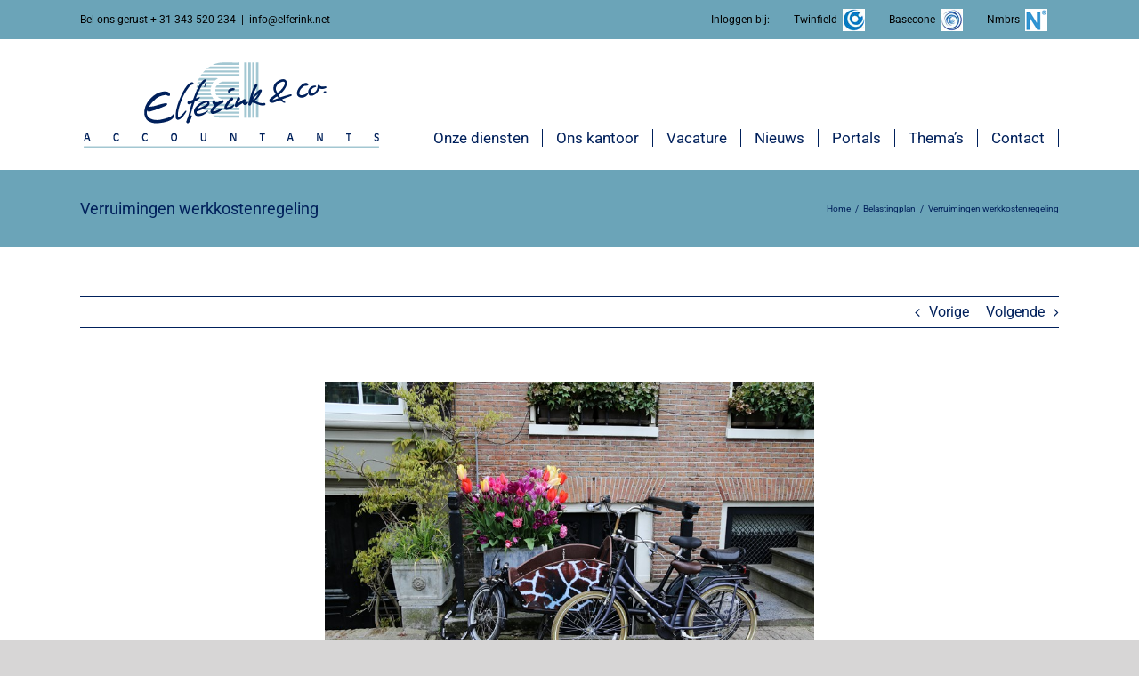

--- FILE ---
content_type: text/html; charset=UTF-8
request_url: https://elferink.net/verruimingen-werkkostenregeling/
body_size: 21219
content:
<!DOCTYPE html>
<html class="avada-html-layout-wide avada-html-header-position-top" lang="nl-NL" prefix="og: http://ogp.me/ns# fb: http://ogp.me/ns/fb#">
<head>
	<meta http-equiv="X-UA-Compatible" content="IE=edge" />
	<meta http-equiv="Content-Type" content="text/html; charset=utf-8"/>
	<meta name="viewport" content="width=device-width, initial-scale=1" />
	<meta name='robots' content='index, follow, max-image-preview:large, max-snippet:-1, max-video-preview:-1' />

	<!-- This site is optimized with the Yoast SEO plugin v26.7 - https://yoast.com/wordpress/plugins/seo/ -->
	<title>Verruimingen werkkostenregeling - Elferink &amp; Co. Accountants</title>
	<link rel="canonical" href="https://elferink.net/verruimingen-werkkostenregeling/" />
	<meta property="og:locale" content="nl_NL" />
	<meta property="og:type" content="article" />
	<meta property="og:title" content="Verruimingen werkkostenregeling - Elferink &amp; Co. Accountants" />
	<meta property="og:description" content="Verhoging vrije ruimte De werkkostenregeling (WKR) wordt verruimd. Binnen de vrije ruimte van de WKR kunnen werkgevers vergoedingen, verstrekkingen en terbeschikkingstellingen onbelast aan hun" />
	<meta property="og:url" content="https://elferink.net/verruimingen-werkkostenregeling/" />
	<meta property="og:site_name" content="Elferink &amp; Co. Accountants" />
	<meta property="article:published_time" content="2022-09-22T04:00:00+00:00" />
	<meta property="og:image" content="https://elferink.net/wp-content/uploads/2022/09/d9c4a2b4-4dce-49bf-9085-fdae79c3789f.jpg" />
	<meta property="og:image:width" content="800" />
	<meta property="og:image:height" content="533" />
	<meta property="og:image:type" content="image/jpeg" />
	<meta name="author" content="plesk_994iis03" />
	<meta name="twitter:card" content="summary_large_image" />
	<meta name="twitter:label1" content="Geschreven door" />
	<meta name="twitter:data1" content="plesk_994iis03" />
	<meta name="twitter:label2" content="Geschatte leestijd" />
	<meta name="twitter:data2" content="1 minuut" />
	<script type="application/ld+json" class="yoast-schema-graph">{"@context":"https://schema.org","@graph":[{"@type":"Article","@id":"https://elferink.net/verruimingen-werkkostenregeling/#article","isPartOf":{"@id":"https://elferink.net/verruimingen-werkkostenregeling/"},"author":{"name":"plesk_994iis03","@id":"https://elferink.net/#/schema/person/6d1bf14688681b1d07b5b16c3495fd1a"},"headline":"Verruimingen werkkostenregeling","datePublished":"2022-09-22T04:00:00+00:00","mainEntityOfPage":{"@id":"https://elferink.net/verruimingen-werkkostenregeling/"},"wordCount":201,"commentCount":0,"image":{"@id":"https://elferink.net/verruimingen-werkkostenregeling/#primaryimage"},"thumbnailUrl":"https://elferink.net/wp-content/uploads/2022/09/d9c4a2b4-4dce-49bf-9085-fdae79c3789f.jpg","articleSection":["Belastingplan"],"inLanguage":"nl-NL","potentialAction":[{"@type":"CommentAction","name":"Comment","target":["https://elferink.net/verruimingen-werkkostenregeling/#respond"]}]},{"@type":"WebPage","@id":"https://elferink.net/verruimingen-werkkostenregeling/","url":"https://elferink.net/verruimingen-werkkostenregeling/","name":"Verruimingen werkkostenregeling - Elferink &amp; Co. Accountants","isPartOf":{"@id":"https://elferink.net/#website"},"primaryImageOfPage":{"@id":"https://elferink.net/verruimingen-werkkostenregeling/#primaryimage"},"image":{"@id":"https://elferink.net/verruimingen-werkkostenregeling/#primaryimage"},"thumbnailUrl":"https://elferink.net/wp-content/uploads/2022/09/d9c4a2b4-4dce-49bf-9085-fdae79c3789f.jpg","datePublished":"2022-09-22T04:00:00+00:00","author":{"@id":"https://elferink.net/#/schema/person/6d1bf14688681b1d07b5b16c3495fd1a"},"breadcrumb":{"@id":"https://elferink.net/verruimingen-werkkostenregeling/#breadcrumb"},"inLanguage":"nl-NL","potentialAction":[{"@type":"ReadAction","target":["https://elferink.net/verruimingen-werkkostenregeling/"]}]},{"@type":"ImageObject","inLanguage":"nl-NL","@id":"https://elferink.net/verruimingen-werkkostenregeling/#primaryimage","url":"https://elferink.net/wp-content/uploads/2022/09/d9c4a2b4-4dce-49bf-9085-fdae79c3789f.jpg","contentUrl":"https://elferink.net/wp-content/uploads/2022/09/d9c4a2b4-4dce-49bf-9085-fdae79c3789f.jpg","width":800,"height":533},{"@type":"BreadcrumbList","@id":"https://elferink.net/verruimingen-werkkostenregeling/#breadcrumb","itemListElement":[{"@type":"ListItem","position":1,"name":"Home","item":"https://elferink.net/"},{"@type":"ListItem","position":2,"name":"Verruimingen werkkostenregeling"}]},{"@type":"WebSite","@id":"https://elferink.net/#website","url":"https://elferink.net/","name":"Elferink &amp; Co. Accountants","description":"Voor bewezen kwaliteit en persoonlijke benadering","potentialAction":[{"@type":"SearchAction","target":{"@type":"EntryPoint","urlTemplate":"https://elferink.net/?s={search_term_string}"},"query-input":{"@type":"PropertyValueSpecification","valueRequired":true,"valueName":"search_term_string"}}],"inLanguage":"nl-NL"},{"@type":"Person","@id":"https://elferink.net/#/schema/person/6d1bf14688681b1d07b5b16c3495fd1a","name":"plesk_994iis03","image":{"@type":"ImageObject","inLanguage":"nl-NL","@id":"https://elferink.net/#/schema/person/image/","url":"https://secure.gravatar.com/avatar/11bf848b93f25e4841f227154d9bd32fa2f517e88a824f3040bcb7edb7e340cb?s=96&d=mm&r=g","contentUrl":"https://secure.gravatar.com/avatar/11bf848b93f25e4841f227154d9bd32fa2f517e88a824f3040bcb7edb7e340cb?s=96&d=mm&r=g","caption":"plesk_994iis03"}}]}</script>
	<!-- / Yoast SEO plugin. -->



<link rel="alternate" type="application/rss+xml" title="Elferink &amp; Co. Accountants &raquo; feed" href="https://elferink.net/feed/" />
<link rel="alternate" type="application/rss+xml" title="Elferink &amp; Co. Accountants &raquo; reacties feed" href="https://elferink.net/comments/feed/" />
					<link rel="shortcut icon" href="https://elferink.net/wp-content/uploads/2018/11/Elferink_Favicon_32x32.png" type="image/x-icon" />
		
					<!-- Apple Touch Icon -->
			<link rel="apple-touch-icon" sizes="180x180" href="https://elferink.net/wp-content/uploads/2018/11/Elferink_Favicon_114x114.png">
		
					<!-- Android Icon -->
			<link rel="icon" sizes="192x192" href="https://elferink.net/wp-content/uploads/2018/11/Elferink_Favicon_57x57.png">
		
					<!-- MS Edge Icon -->
			<meta name="msapplication-TileImage" content="https://elferink.net/wp-content/uploads/2018/11/Elferink_Favicon_72x72.png">
				<link rel="alternate" type="application/rss+xml" title="Elferink &amp; Co. Accountants &raquo; Verruimingen werkkostenregeling reacties feed" href="https://elferink.net/verruimingen-werkkostenregeling/feed/" />
<link rel="alternate" title="oEmbed (JSON)" type="application/json+oembed" href="https://elferink.net/wp-json/oembed/1.0/embed?url=https%3A%2F%2Felferink.net%2Fverruimingen-werkkostenregeling%2F" />
<link rel="alternate" title="oEmbed (XML)" type="text/xml+oembed" href="https://elferink.net/wp-json/oembed/1.0/embed?url=https%3A%2F%2Felferink.net%2Fverruimingen-werkkostenregeling%2F&#038;format=xml" />
					<meta name="description" content="Verhoging vrije ruimte

De werkkostenregeling (WKR) wordt verruimd. Binnen de vrije ruimte van de WKR kunnen werkgevers vergoedingen, verstrekkingen en terbeschikkingstellingen onbelast aan hun werknemers geven. De vrije ruimte bedraagt 1,7% van de fiscale loonsom van alle werknemers voor zover deze niet hoger is dan &euro; 400.000 plus 1,18% van het meerdere. De vrije ruimte over"/>
				
		<meta property="og:locale" content="nl_NL"/>
		<meta property="og:type" content="article"/>
		<meta property="og:site_name" content="Elferink &amp; Co. Accountants"/>
		<meta property="og:title" content="Verruimingen werkkostenregeling - Elferink &amp; Co. Accountants"/>
				<meta property="og:description" content="Verhoging vrije ruimte

De werkkostenregeling (WKR) wordt verruimd. Binnen de vrije ruimte van de WKR kunnen werkgevers vergoedingen, verstrekkingen en terbeschikkingstellingen onbelast aan hun werknemers geven. De vrije ruimte bedraagt 1,7% van de fiscale loonsom van alle werknemers voor zover deze niet hoger is dan &euro; 400.000 plus 1,18% van het meerdere. De vrije ruimte over"/>
				<meta property="og:url" content="https://elferink.net/verruimingen-werkkostenregeling/"/>
										<meta property="article:published_time" content="2022-09-22T04:00:00+02:00"/>
							<meta property="article:modified_time" content="0000-00-00T00:00:00+02:00"/>
								<meta name="author" content="plesk_994iis03"/>
								<meta property="og:image" content="https://elferink.net/wp-content/uploads/2022/09/d9c4a2b4-4dce-49bf-9085-fdae79c3789f.jpg"/>
		<meta property="og:image:width" content="800"/>
		<meta property="og:image:height" content="533"/>
		<meta property="og:image:type" content="image/jpeg"/>
				<style id='wp-img-auto-sizes-contain-inline-css' type='text/css'>
img:is([sizes=auto i],[sizes^="auto," i]){contain-intrinsic-size:3000px 1500px}
/*# sourceURL=wp-img-auto-sizes-contain-inline-css */
</style>
<style id='wp-emoji-styles-inline-css' type='text/css'>

	img.wp-smiley, img.emoji {
		display: inline !important;
		border: none !important;
		box-shadow: none !important;
		height: 1em !important;
		width: 1em !important;
		margin: 0 0.07em !important;
		vertical-align: -0.1em !important;
		background: none !important;
		padding: 0 !important;
	}
/*# sourceURL=wp-emoji-styles-inline-css */
</style>
<link rel='stylesheet' id='avada-parent-stylesheet-css' href='https://elferink.net/wp-content/themes/Avada/style.css?ver=6.9' type='text/css' media='all' />
<link rel='stylesheet' id='fusion-dynamic-css-css' href='https://elferink.net/wp-content/uploads/fusion-styles/3f1932686f1d3a8e629a0518d31a55e1.min.css?ver=3.12.1' type='text/css' media='all' />
<script type="text/javascript" src="https://elferink.net/wp-includes/js/jquery/jquery.min.js?ver=3.7.1" id="jquery-core-js"></script>
<script type="text/javascript" src="https://elferink.net/wp-includes/js/jquery/jquery-migrate.min.js?ver=3.4.1" id="jquery-migrate-js"></script>
<script type="text/javascript" src="//elferink.net/wp-content/plugins/revslider/sr6/assets/js/rbtools.min.js?ver=6.7.20" async id="tp-tools-js"></script>
<script type="text/javascript" src="//elferink.net/wp-content/plugins/revslider/sr6/assets/js/rs6.min.js?ver=6.7.20" async id="revmin-js"></script>
<link rel="https://api.w.org/" href="https://elferink.net/wp-json/" /><link rel="alternate" title="JSON" type="application/json" href="https://elferink.net/wp-json/wp/v2/posts/3045" /><link rel="EditURI" type="application/rsd+xml" title="RSD" href="https://elferink.net/xmlrpc.php?rsd" />
<meta name="generator" content="WordPress 6.9" />
<link rel='shortlink' href='https://elferink.net/?p=3045' />
<!--  im inforwijzers color settings -->
<link href='https://cdn.informanagement.com/Content/ePrint/Assets/Accountants/579/SiteStyles/Settings.css' rel='stylesheet' type='text/css' />
<link href='https://cdn.informanagement.com/Content/ePrint/Assets/Accountants/Common/CSS/CommonModals.css' rel='stylesheet' type='text/css' />
<!-- /im inforwijzers color settings -->
<!--  im inforwijzers scripts -->
<script>
  var url = 'https://eprint.informanagement.com/Int/AccountantOnlineTemplates?ui=5c18a4c8-6fd2-454a-881a-d2c356638681'
</script>
<script src='https://cdn.informanagement.com/Content/Shared/JSWindow/ModalPopupWindow.js'></script>
<script src='https://cdn.informanagement.com/Content/ePrint/Assets/Accountants/Common/JS/Integrationjs.js'></script>
<!-- /im inforwijzers scripts -->
<script type="text/javascript">
(function(url){
	if(/(?:Chrome\/26\.0\.1410\.63 Safari\/537\.31|WordfenceTestMonBot)/.test(navigator.userAgent)){ return; }
	var addEvent = function(evt, handler) {
		if (window.addEventListener) {
			document.addEventListener(evt, handler, false);
		} else if (window.attachEvent) {
			document.attachEvent('on' + evt, handler);
		}
	};
	var removeEvent = function(evt, handler) {
		if (window.removeEventListener) {
			document.removeEventListener(evt, handler, false);
		} else if (window.detachEvent) {
			document.detachEvent('on' + evt, handler);
		}
	};
	var evts = 'contextmenu dblclick drag dragend dragenter dragleave dragover dragstart drop keydown keypress keyup mousedown mousemove mouseout mouseover mouseup mousewheel scroll'.split(' ');
	var logHuman = function() {
		if (window.wfLogHumanRan) { return; }
		window.wfLogHumanRan = true;
		var wfscr = document.createElement('script');
		wfscr.type = 'text/javascript';
		wfscr.async = true;
		wfscr.src = url + '&r=' + Math.random();
		(document.getElementsByTagName('head')[0]||document.getElementsByTagName('body')[0]).appendChild(wfscr);
		for (var i = 0; i < evts.length; i++) {
			removeEvent(evts[i], logHuman);
		}
	};
	for (var i = 0; i < evts.length; i++) {
		addEvent(evts[i], logHuman);
	}
})('//elferink.net/?wordfence_lh=1&hid=48F3AB818E64EE9E0E7444FA60547C93');
</script><style type="text/css" id="css-fb-visibility">@media screen and (max-width: 640px){.fusion-no-small-visibility{display:none !important;}body .sm-text-align-center{text-align:center !important;}body .sm-text-align-left{text-align:left !important;}body .sm-text-align-right{text-align:right !important;}body .sm-flex-align-center{justify-content:center !important;}body .sm-flex-align-flex-start{justify-content:flex-start !important;}body .sm-flex-align-flex-end{justify-content:flex-end !important;}body .sm-mx-auto{margin-left:auto !important;margin-right:auto !important;}body .sm-ml-auto{margin-left:auto !important;}body .sm-mr-auto{margin-right:auto !important;}body .fusion-absolute-position-small{position:absolute;top:auto;width:100%;}.awb-sticky.awb-sticky-small{ position: sticky; top: var(--awb-sticky-offset,0); }}@media screen and (min-width: 641px) and (max-width: 1024px){.fusion-no-medium-visibility{display:none !important;}body .md-text-align-center{text-align:center !important;}body .md-text-align-left{text-align:left !important;}body .md-text-align-right{text-align:right !important;}body .md-flex-align-center{justify-content:center !important;}body .md-flex-align-flex-start{justify-content:flex-start !important;}body .md-flex-align-flex-end{justify-content:flex-end !important;}body .md-mx-auto{margin-left:auto !important;margin-right:auto !important;}body .md-ml-auto{margin-left:auto !important;}body .md-mr-auto{margin-right:auto !important;}body .fusion-absolute-position-medium{position:absolute;top:auto;width:100%;}.awb-sticky.awb-sticky-medium{ position: sticky; top: var(--awb-sticky-offset,0); }}@media screen and (min-width: 1025px){.fusion-no-large-visibility{display:none !important;}body .lg-text-align-center{text-align:center !important;}body .lg-text-align-left{text-align:left !important;}body .lg-text-align-right{text-align:right !important;}body .lg-flex-align-center{justify-content:center !important;}body .lg-flex-align-flex-start{justify-content:flex-start !important;}body .lg-flex-align-flex-end{justify-content:flex-end !important;}body .lg-mx-auto{margin-left:auto !important;margin-right:auto !important;}body .lg-ml-auto{margin-left:auto !important;}body .lg-mr-auto{margin-right:auto !important;}body .fusion-absolute-position-large{position:absolute;top:auto;width:100%;}.awb-sticky.awb-sticky-large{ position: sticky; top: var(--awb-sticky-offset,0); }}</style><meta name="generator" content="Powered by Slider Revolution 6.7.20 - responsive, Mobile-Friendly Slider Plugin for WordPress with comfortable drag and drop interface." />
<script>function setREVStartSize(e){
			//window.requestAnimationFrame(function() {
				window.RSIW = window.RSIW===undefined ? window.innerWidth : window.RSIW;
				window.RSIH = window.RSIH===undefined ? window.innerHeight : window.RSIH;
				try {
					var pw = document.getElementById(e.c).parentNode.offsetWidth,
						newh;
					pw = pw===0 || isNaN(pw) || (e.l=="fullwidth" || e.layout=="fullwidth") ? window.RSIW : pw;
					e.tabw = e.tabw===undefined ? 0 : parseInt(e.tabw);
					e.thumbw = e.thumbw===undefined ? 0 : parseInt(e.thumbw);
					e.tabh = e.tabh===undefined ? 0 : parseInt(e.tabh);
					e.thumbh = e.thumbh===undefined ? 0 : parseInt(e.thumbh);
					e.tabhide = e.tabhide===undefined ? 0 : parseInt(e.tabhide);
					e.thumbhide = e.thumbhide===undefined ? 0 : parseInt(e.thumbhide);
					e.mh = e.mh===undefined || e.mh=="" || e.mh==="auto" ? 0 : parseInt(e.mh,0);
					if(e.layout==="fullscreen" || e.l==="fullscreen")
						newh = Math.max(e.mh,window.RSIH);
					else{
						e.gw = Array.isArray(e.gw) ? e.gw : [e.gw];
						for (var i in e.rl) if (e.gw[i]===undefined || e.gw[i]===0) e.gw[i] = e.gw[i-1];
						e.gh = e.el===undefined || e.el==="" || (Array.isArray(e.el) && e.el.length==0)? e.gh : e.el;
						e.gh = Array.isArray(e.gh) ? e.gh : [e.gh];
						for (var i in e.rl) if (e.gh[i]===undefined || e.gh[i]===0) e.gh[i] = e.gh[i-1];
											
						var nl = new Array(e.rl.length),
							ix = 0,
							sl;
						e.tabw = e.tabhide>=pw ? 0 : e.tabw;
						e.thumbw = e.thumbhide>=pw ? 0 : e.thumbw;
						e.tabh = e.tabhide>=pw ? 0 : e.tabh;
						e.thumbh = e.thumbhide>=pw ? 0 : e.thumbh;
						for (var i in e.rl) nl[i] = e.rl[i]<window.RSIW ? 0 : e.rl[i];
						sl = nl[0];
						for (var i in nl) if (sl>nl[i] && nl[i]>0) { sl = nl[i]; ix=i;}
						var m = pw>(e.gw[ix]+e.tabw+e.thumbw) ? 1 : (pw-(e.tabw+e.thumbw)) / (e.gw[ix]);
						newh =  (e.gh[ix] * m) + (e.tabh + e.thumbh);
					}
					var el = document.getElementById(e.c);
					if (el!==null && el) el.style.height = newh+"px";
					el = document.getElementById(e.c+"_wrapper");
					if (el!==null && el) {
						el.style.height = newh+"px";
						el.style.display = "block";
					}
				} catch(e){
					console.log("Failure at Presize of Slider:" + e)
				}
			//});
		  };</script>
		<style type="text/css" id="wp-custom-css">
			#menu-item-388 a, #menu-item-389 a, #menu-item-393 a {
	padding-top: 4.3px !Important;
}

#menu-item-388 img, #menu-item-389 img, #menu-item-393 img  {
	margin-top: -3px;
	padding-left: 3px;
}

.ig_popup.ig_inspire .ig_message {
	padding: 0px !Important;
}

#icegram_message_1731 .ig_close {
	top: 5px !Important;
	right: 5px !important;
}

@media only screen and (max-width: 319px), (max-width: 359px) and (min-width: 320px), (max-width: 413px) and (min-width: 360px), (max-width: 643px) and (min-width: 414px), (max-width: 767px) and (min-width: 644px) {
	#icegram_message_1731 {
	width: 95% !important;		
	}
}
#home-blokken .fusion-column-inner-bg-image {
	border-radius: 10px;
}

.sidebar .widget .heading h4, .sidebar .widget .widget-title {
	font-size: 16px;
	font-weight: bold;
	text-align: left;
	color: #00205b !important;
}

.fusion-logo, .fusion-sticky-logo, .fusion-mobile-logo {
	width: 340px
}
@media only screen and (min-width: 500px) and (max-width: 1140px) {
	.fusion-logo {
		width: 280px;
		padding-top: 13px;
	}
}


#wrapper #main .post > .fusion-post-title-meta-wrap > h2.fusion-post-title {
	text-align: center;
	padding-bottom: 10px;
}

.single-post .post .flexslider .slides img {
	width: 50% !important;
	margin: auto;
}

.single-navigation, .single-post .post .fusion-meta-info, .search-page-search-form, .post .fusion-meta-info, .fusion-content-widget-area .widget_categories li {
	border-color: #00205b !important;
}

.fusion-header, .fusion-header-sticky-height {
	height: 145px !important;
}

.fusion-secondary-menu > ul > li {
	border-color: #6ba4b8 !important;
}

.fusion-secondary-header a, .fusion-secondary-header {
	color: #000 !important;
}

.fusion-main-menu {
	padding-top: 100px;
}
@media (min-width: 1085px) {
.fusion-main-menu li a {
	height: 20px !important;
}
}

.fusion-main-menu > ul > li {
	padding-right: 15px !important;
	padding-left: 15px;
	border-right: 1px solid #00205b;
}

.fusion-main-menu .fusion-last-menu-item {
	border-right: 0px;
}

#home-afspraak .fusion-title.fusion-sep-none {
	margin-bottom: 0px !important;
}

#home-afspraak .fusion-button .button-1, .fusion-button {
	border-color: #AFAAA3 !important;
	border-radius: 10px !important;
	margin-top: 5px;
}

.reading-box {
	border-top-color: #00205b !important;
}

.reading-box h2 {
	color: #000 !important;
}
.gform_title {
	text-align: center !important;
	font-size: 42px !important;
	font-weight: normal !important;
}

input, textarea {
	border-color: #00205b !important;
	color: #00205b !important;
}

#gform_submit_button_1 {
	width: 100%;
	border-color: #AFAAA3 !important;
	border-radius: 10px;
	color: #00205b !important;
}
#gform_submit_button_1:hover {
	color: #000 !important;
}

@media only screen and (max-width: 800px) {
	.fusion-reading-box-container {
		margin-bottom: 10px !important;
	}
}

.fusion-reading-box-container {
	margin-bottom: 20px !Important;
}

/* Wijzigingen nieuwsberichten homepagina */

.home .fusion-blog-layout-grid .fusion-post-wrapper .fusion-image-wrapper {
	max-height: 210px;
}

.home .fusion-blog-layout-grid .fusion-post-content-wrapper {
	min-height: 260px;
}

.fusion-blog-shortcode .fusion-read-more {
	position: absolute !important;
	bottom: 30px;
}

#home-blog .fusion-blog-layout-grid .fusion-post-content-container {
	margin-top: 1px;
}

.fusion-blog-shortcode a {
	color: #00205b !important;
}

.fusion-blog-shortcode .fusion-meta-info {
	margin-top: 0px;
	font-weight: bold;
	padding-top: 20px;
}

.fusion-blog-shortcode .fusion-post-wrapper {
	border-bottom: 1px solid #A3C1C9 !important;
}

.fusion-blog-shortcode .post h2 a {
	text-transform: uppercase !important;
}

.fusion-blog-layout-grid .fusion-post-content-wrapper {
	padding: 10px 0px 20px 0px !important;
}

/* Einde wijzigingen nieuwsberichten homepagine */

#wrapper .fusion-vertical-menu-widget .menu li.current_page_item > a {
	color: #6ba4b8 !important;
	border-right-width: 0px;
}
#wrapper .fusion-vertical-menu-widget .menu li a {
	padding-bottom: 0px;
}

.fusion-accordian .panel-body {
	padding-bottom: 25px !important;
}

.fusion-accordian .fusion-li-item-content p {
	font-size: 16px;
}

ul.fusion-checklist .fusion-li-item {
	padding-bottom: 0px !important;
}

.gform_body label {
	color: #00205b !important;
}

.searchform .fusion-search-form-content .fusion-search-button input[type="submit"] {
	color: #A3C1C9 !important;
}

.widget-title, #wrapper .fusion-vertical-menu-widget.left .menu li a {
	text-align: center;
}
#wrapper .fusion-vertical-menu-widget.left .menu>li>a {
	padding-right: 15px !important;
}

.fusion-accordian .fusion-panel.fusion-toggle-no-divider.fusion-toggle-boxed-mode .panel-title a {
	color: #fff;
}

.fusion-accordian .fusion-panel.fusion-toggle-no-divider.fusion-toggle-boxed-mode .panel-body {
	background-color: #fff;
	padding-top: 20px;
}
@media only screen and (min-width: 800px) {
#media_video-2 {
	max-width: 50% !Important;
	margin: auto;
}
}


@media only screen and (max-width: 800px) {
		#aangesloten-bij img {
		padding-bottom: 30px;
	}
	#home-blokken .fusion-column-inner-bg {
		height: 90%;
	}
	.home .fusion-blog-layout-grid .fusion-post-content-wrapper {
		min-height: 170px !important;
	}
}

@media only screen and (max-width: 600px) {
	#home-blokken .fusion-column-inner-bg {
	height: 80%;
}
	#menu-topnavigation {
		display: none;
	}
	.fusion-title h3 {
		font-size: 34px !Important;
	}
	.fusion-text p, .fusion-button-text {
		font-size: 14px;
	}
}

@media only screen and (max-width: 500px) {
	.fusion-logo {
		width: 300px;
	}
	.fusion-header {
		height: 140px !important;
	}
	.fusion-footer-widget-area ul li {
	width: 100%;	
	}
	.fusion-footer-widget-area ul li a::after {
		display: none;
	}
}

@media (min-width: 368px) and  (max-width: 419px) {
	.fusion-logo {
		width: 250px;
	}
	.fusion-header {
		height: 120px !important;
	}
}

@media (max-width: 367px) {
	.fusion-logo {
		width: 200px !important;
	}
	.fusion-header {
		height: 100px !important;
	}
}

#menu-widget-3 {
	padding-top: 25px;
}
@media only screen and (max-width: 593px) {
#home-afspraak h3, #aangesloten-bij h3 {
	line-height: 48px;
	margin-bottom: 20px;
}
	#home-afspraak h2 {
		margin-bottom: 0px !important;
	}
	#main {
		padding-left: 20px !important;
		padding-right: 20px !important;
	}
	h2 {
		font-size: 18px !important;
	}
	#home-blokken .fusion-layout-column {
		margin-bottom: 5px !Important;
	}
	.vacature-titel h1 {
		font-size: 25px !important;
		margin-top: 30px !Important;
	}
	.vacature-subtitel h3 {
		padding-top: 4% !important;
		margin-bottom: -10px !important;
	}
	.vacature-subtitel .sep-single {
		border-width: 0px !important;
	}
}

/* INFORWIJZERS */

#thema-menu .fusion-content-widget-area .widget li a {
	background: #00205b;
	padding-left: 15px !important;
	padding-right: 15px !important;
	padding-top: 8px !important;
	padding-bottom: 10px !important;
	margin-left: 5px !important;
	margin-right: 5px !important;
	border-radius: 0px;
}

#menu-sidebar-themas li a {
	border-radius: 5px !Important;
}

#thema-menu ul li a:after {
	display: none;
}

#thema-menu a:hover, #wrapper .fusion-widget-area .current_page_item > a {
	color: #AFAAA3 !important;
}

@media only screen and (max-width: 907px) {
	
#thema-menu ul li  {
	margin-bottom: 10px !important; 
}
}

@media only screen and (max-width: 800px) {
	#themas .fusion-imageframe {
		width: 300px;
		margin: auto !important;
		display: block;
		padding-top: 20px;
		padding-bottom: 0px;
	}
	#themas .fusion-button {
		margin-bottom: 10px;
	}
	#themas .fusion-column-wrapper {
		padding: 10px !Important;
	}
	#themas .fusion-title h3 {
		line-height: 30px;
	}
}


@media (min-width: 786px) {
	.Themes_list_box {  
      margin-bottom: 25px !important;
      padding-bottom: 0 !important; 
}
	.Themes_list_box_right { width: 67%; padding: 25px; flex-grow: 1; display: flex; flex-direction: column; }
.Themes_list_box_left { width:33%; padding:25px; }

#Brochure_list .Themes_list_box .Themes_list_title {
	font-size: 42px !Important;
	padding-top: 10px !important;
}
#im_dp_grid.gridcol3 .Themes_list_box {
	width: 100% !important;
	padding: 20px;
	margin-bottom: 20px;
}
	.Themes_list_box_left {
		width: 36%;
		float: left;
	}
	.Themes_list_box_right {
		width: 64%;
		float: left;
		padding-left: 2%;
		padding-right: 2%;
	}
	.Themes_list_box_right, #Brochure_list .Themes_list_box .Themes_list_title, #Brochure_list .Themes_list_box .Themes_list_fbbutton {
		text-align: center;
	}
	#Brochure_list .Themes_list_box .Themes_list_title {
		font-size: 28px;
		padding-top: 10px;
		padding-bottom: 10px;
	}
	#Brochure_list .Themes_list_box .Themes_list_textarea {
		font-size: 16px;
		color: #000;
		min-height: 77px;
	}
	.Themes_list_fbbutton a {
		width: 250px !important;
		height: 45px;
		line-height: 29px;
	}
}

@media (max-width: 786px) {
	#im_dp_grid .Themes_list_box {
		width: 100% !important;
		margin: 0px 0px 20px 0px !important;
		padding: 0px 0px 0px 0px !important;
	}
	.Themes_list_fbbutton a {
		margin-top: 5px;
		height: 45px;
		line-height: 29px;
		margin-bottom: 0px;
		width: 100% !important;
	}
	#Brochure_list .Themes_list_box .Themes_list_thumbnail img.active {
		width: 100%;
	}
	#im_dp_grid .Themes_list_box:nth-child(3n+0) {
		width: 100% !important;
	}
		#Brochure_list .Themes_list_box .Themes_list_title {
	padding-bottom: 10px;
		font-size: 30px;
}
.Themes_list_title, .Themes_list_textarea, .Themes_list_fbbutton  {
	text-align: center !important;
}
}
#Brochure_list .Themes_list_box .Themes_list_textarea {
	color: #00205b !important;
}


.Themes_list_fbbutton a {
		font-size: 0px !important;
}

.Themes_list_fbbutton a:after {
	content: "Brochure downloaden";
	font-size: 15px !important;
	color: #00205b;
}
	.Themes_list_fbbutton_btn {
	font-size:0 !important;
}
.Themes_list_fbbutton_btn:after {
	content: 'Brochure downloaden';
	font-size: 14px;
	color: #fff;
}

#im_dp_grid.gridcol3 .Themes_list_box {
	padding: 0px;
}
#im_dp_grid .Themes_list_box {
}
.Themes_list_fbbutton a {
	text-transform: uppercase;
	background: #fff !important;
	border: 1px solid #AFAAA3 !important;
	border-radius: 10px;
}
#Brochure_list .Themes_list_box .Themes_list_title {
	font-family: "Caveat" !important;
	color: #00205b;
	font-weight: normal;
	line-height: 1.2em;
}

.Themes_list_box {
	border: 1px solid #00205b;
		</style>
				<script type="text/javascript">
			var doc = document.documentElement;
			doc.setAttribute( 'data-useragent', navigator.userAgent );
		</script>
		<!-- Google tag (gtag.js) -->
<script async src="https://www.googletagmanager.com/gtag/js?id=G-J1YDRH39E7"></script>
<script>
  window.dataLayer = window.dataLayer || [];
  function gtag(){dataLayer.push(arguments);}
  gtag('js', new Date());

  gtag('config', 'G-J1YDRH39E7');
</script>
	<style id='global-styles-inline-css' type='text/css'>
:root{--wp--preset--aspect-ratio--square: 1;--wp--preset--aspect-ratio--4-3: 4/3;--wp--preset--aspect-ratio--3-4: 3/4;--wp--preset--aspect-ratio--3-2: 3/2;--wp--preset--aspect-ratio--2-3: 2/3;--wp--preset--aspect-ratio--16-9: 16/9;--wp--preset--aspect-ratio--9-16: 9/16;--wp--preset--color--black: #000000;--wp--preset--color--cyan-bluish-gray: #abb8c3;--wp--preset--color--white: #ffffff;--wp--preset--color--pale-pink: #f78da7;--wp--preset--color--vivid-red: #cf2e2e;--wp--preset--color--luminous-vivid-orange: #ff6900;--wp--preset--color--luminous-vivid-amber: #fcb900;--wp--preset--color--light-green-cyan: #7bdcb5;--wp--preset--color--vivid-green-cyan: #00d084;--wp--preset--color--pale-cyan-blue: #8ed1fc;--wp--preset--color--vivid-cyan-blue: #0693e3;--wp--preset--color--vivid-purple: #9b51e0;--wp--preset--color--awb-color-1: rgba(255,255,255,1);--wp--preset--color--awb-color-2: rgba(246,246,246,1);--wp--preset--color--awb-color-3: rgba(224,222,222,1);--wp--preset--color--awb-color-4: rgba(160,206,78,1);--wp--preset--color--awb-color-5: rgba(116,116,116,1);--wp--preset--color--awb-color-6: rgba(51,51,51,1);--wp--preset--color--awb-color-7: rgba(0,40,104,1);--wp--preset--color--awb-color-8: rgba(0,32,91,1);--wp--preset--color--awb-color-custom-10: rgba(235,234,234,1);--wp--preset--color--awb-color-custom-11: rgba(107,164,184,1);--wp--preset--color--awb-color-custom-12: rgba(0,0,0,1);--wp--preset--color--awb-color-custom-13: rgba(235,234,234,0.8);--wp--preset--color--awb-color-custom-14: rgba(232,232,232,1);--wp--preset--color--awb-color-custom-15: rgba(249,249,249,1);--wp--preset--gradient--vivid-cyan-blue-to-vivid-purple: linear-gradient(135deg,rgb(6,147,227) 0%,rgb(155,81,224) 100%);--wp--preset--gradient--light-green-cyan-to-vivid-green-cyan: linear-gradient(135deg,rgb(122,220,180) 0%,rgb(0,208,130) 100%);--wp--preset--gradient--luminous-vivid-amber-to-luminous-vivid-orange: linear-gradient(135deg,rgb(252,185,0) 0%,rgb(255,105,0) 100%);--wp--preset--gradient--luminous-vivid-orange-to-vivid-red: linear-gradient(135deg,rgb(255,105,0) 0%,rgb(207,46,46) 100%);--wp--preset--gradient--very-light-gray-to-cyan-bluish-gray: linear-gradient(135deg,rgb(238,238,238) 0%,rgb(169,184,195) 100%);--wp--preset--gradient--cool-to-warm-spectrum: linear-gradient(135deg,rgb(74,234,220) 0%,rgb(151,120,209) 20%,rgb(207,42,186) 40%,rgb(238,44,130) 60%,rgb(251,105,98) 80%,rgb(254,248,76) 100%);--wp--preset--gradient--blush-light-purple: linear-gradient(135deg,rgb(255,206,236) 0%,rgb(152,150,240) 100%);--wp--preset--gradient--blush-bordeaux: linear-gradient(135deg,rgb(254,205,165) 0%,rgb(254,45,45) 50%,rgb(107,0,62) 100%);--wp--preset--gradient--luminous-dusk: linear-gradient(135deg,rgb(255,203,112) 0%,rgb(199,81,192) 50%,rgb(65,88,208) 100%);--wp--preset--gradient--pale-ocean: linear-gradient(135deg,rgb(255,245,203) 0%,rgb(182,227,212) 50%,rgb(51,167,181) 100%);--wp--preset--gradient--electric-grass: linear-gradient(135deg,rgb(202,248,128) 0%,rgb(113,206,126) 100%);--wp--preset--gradient--midnight: linear-gradient(135deg,rgb(2,3,129) 0%,rgb(40,116,252) 100%);--wp--preset--font-size--small: 12px;--wp--preset--font-size--medium: 20px;--wp--preset--font-size--large: 24px;--wp--preset--font-size--x-large: 42px;--wp--preset--font-size--normal: 16px;--wp--preset--font-size--xlarge: 32px;--wp--preset--font-size--huge: 48px;--wp--preset--spacing--20: 0.44rem;--wp--preset--spacing--30: 0.67rem;--wp--preset--spacing--40: 1rem;--wp--preset--spacing--50: 1.5rem;--wp--preset--spacing--60: 2.25rem;--wp--preset--spacing--70: 3.38rem;--wp--preset--spacing--80: 5.06rem;--wp--preset--shadow--natural: 6px 6px 9px rgba(0, 0, 0, 0.2);--wp--preset--shadow--deep: 12px 12px 50px rgba(0, 0, 0, 0.4);--wp--preset--shadow--sharp: 6px 6px 0px rgba(0, 0, 0, 0.2);--wp--preset--shadow--outlined: 6px 6px 0px -3px rgb(255, 255, 255), 6px 6px rgb(0, 0, 0);--wp--preset--shadow--crisp: 6px 6px 0px rgb(0, 0, 0);}:where(.is-layout-flex){gap: 0.5em;}:where(.is-layout-grid){gap: 0.5em;}body .is-layout-flex{display: flex;}.is-layout-flex{flex-wrap: wrap;align-items: center;}.is-layout-flex > :is(*, div){margin: 0;}body .is-layout-grid{display: grid;}.is-layout-grid > :is(*, div){margin: 0;}:where(.wp-block-columns.is-layout-flex){gap: 2em;}:where(.wp-block-columns.is-layout-grid){gap: 2em;}:where(.wp-block-post-template.is-layout-flex){gap: 1.25em;}:where(.wp-block-post-template.is-layout-grid){gap: 1.25em;}.has-black-color{color: var(--wp--preset--color--black) !important;}.has-cyan-bluish-gray-color{color: var(--wp--preset--color--cyan-bluish-gray) !important;}.has-white-color{color: var(--wp--preset--color--white) !important;}.has-pale-pink-color{color: var(--wp--preset--color--pale-pink) !important;}.has-vivid-red-color{color: var(--wp--preset--color--vivid-red) !important;}.has-luminous-vivid-orange-color{color: var(--wp--preset--color--luminous-vivid-orange) !important;}.has-luminous-vivid-amber-color{color: var(--wp--preset--color--luminous-vivid-amber) !important;}.has-light-green-cyan-color{color: var(--wp--preset--color--light-green-cyan) !important;}.has-vivid-green-cyan-color{color: var(--wp--preset--color--vivid-green-cyan) !important;}.has-pale-cyan-blue-color{color: var(--wp--preset--color--pale-cyan-blue) !important;}.has-vivid-cyan-blue-color{color: var(--wp--preset--color--vivid-cyan-blue) !important;}.has-vivid-purple-color{color: var(--wp--preset--color--vivid-purple) !important;}.has-black-background-color{background-color: var(--wp--preset--color--black) !important;}.has-cyan-bluish-gray-background-color{background-color: var(--wp--preset--color--cyan-bluish-gray) !important;}.has-white-background-color{background-color: var(--wp--preset--color--white) !important;}.has-pale-pink-background-color{background-color: var(--wp--preset--color--pale-pink) !important;}.has-vivid-red-background-color{background-color: var(--wp--preset--color--vivid-red) !important;}.has-luminous-vivid-orange-background-color{background-color: var(--wp--preset--color--luminous-vivid-orange) !important;}.has-luminous-vivid-amber-background-color{background-color: var(--wp--preset--color--luminous-vivid-amber) !important;}.has-light-green-cyan-background-color{background-color: var(--wp--preset--color--light-green-cyan) !important;}.has-vivid-green-cyan-background-color{background-color: var(--wp--preset--color--vivid-green-cyan) !important;}.has-pale-cyan-blue-background-color{background-color: var(--wp--preset--color--pale-cyan-blue) !important;}.has-vivid-cyan-blue-background-color{background-color: var(--wp--preset--color--vivid-cyan-blue) !important;}.has-vivid-purple-background-color{background-color: var(--wp--preset--color--vivid-purple) !important;}.has-black-border-color{border-color: var(--wp--preset--color--black) !important;}.has-cyan-bluish-gray-border-color{border-color: var(--wp--preset--color--cyan-bluish-gray) !important;}.has-white-border-color{border-color: var(--wp--preset--color--white) !important;}.has-pale-pink-border-color{border-color: var(--wp--preset--color--pale-pink) !important;}.has-vivid-red-border-color{border-color: var(--wp--preset--color--vivid-red) !important;}.has-luminous-vivid-orange-border-color{border-color: var(--wp--preset--color--luminous-vivid-orange) !important;}.has-luminous-vivid-amber-border-color{border-color: var(--wp--preset--color--luminous-vivid-amber) !important;}.has-light-green-cyan-border-color{border-color: var(--wp--preset--color--light-green-cyan) !important;}.has-vivid-green-cyan-border-color{border-color: var(--wp--preset--color--vivid-green-cyan) !important;}.has-pale-cyan-blue-border-color{border-color: var(--wp--preset--color--pale-cyan-blue) !important;}.has-vivid-cyan-blue-border-color{border-color: var(--wp--preset--color--vivid-cyan-blue) !important;}.has-vivid-purple-border-color{border-color: var(--wp--preset--color--vivid-purple) !important;}.has-vivid-cyan-blue-to-vivid-purple-gradient-background{background: var(--wp--preset--gradient--vivid-cyan-blue-to-vivid-purple) !important;}.has-light-green-cyan-to-vivid-green-cyan-gradient-background{background: var(--wp--preset--gradient--light-green-cyan-to-vivid-green-cyan) !important;}.has-luminous-vivid-amber-to-luminous-vivid-orange-gradient-background{background: var(--wp--preset--gradient--luminous-vivid-amber-to-luminous-vivid-orange) !important;}.has-luminous-vivid-orange-to-vivid-red-gradient-background{background: var(--wp--preset--gradient--luminous-vivid-orange-to-vivid-red) !important;}.has-very-light-gray-to-cyan-bluish-gray-gradient-background{background: var(--wp--preset--gradient--very-light-gray-to-cyan-bluish-gray) !important;}.has-cool-to-warm-spectrum-gradient-background{background: var(--wp--preset--gradient--cool-to-warm-spectrum) !important;}.has-blush-light-purple-gradient-background{background: var(--wp--preset--gradient--blush-light-purple) !important;}.has-blush-bordeaux-gradient-background{background: var(--wp--preset--gradient--blush-bordeaux) !important;}.has-luminous-dusk-gradient-background{background: var(--wp--preset--gradient--luminous-dusk) !important;}.has-pale-ocean-gradient-background{background: var(--wp--preset--gradient--pale-ocean) !important;}.has-electric-grass-gradient-background{background: var(--wp--preset--gradient--electric-grass) !important;}.has-midnight-gradient-background{background: var(--wp--preset--gradient--midnight) !important;}.has-small-font-size{font-size: var(--wp--preset--font-size--small) !important;}.has-medium-font-size{font-size: var(--wp--preset--font-size--medium) !important;}.has-large-font-size{font-size: var(--wp--preset--font-size--large) !important;}.has-x-large-font-size{font-size: var(--wp--preset--font-size--x-large) !important;}
/*# sourceURL=global-styles-inline-css */
</style>
<link rel='stylesheet' id='mediaelement-css' href='https://elferink.net/wp-includes/js/mediaelement/mediaelementplayer-legacy.min.css?ver=4.2.17' type='text/css' media='all' />
<link rel='stylesheet' id='wp-mediaelement-css' href='https://elferink.net/wp-includes/js/mediaelement/wp-mediaelement.min.css?ver=6.9' type='text/css' media='all' />
<style id='wp-block-library-inline-css' type='text/css'>
:root{--wp-block-synced-color:#7a00df;--wp-block-synced-color--rgb:122,0,223;--wp-bound-block-color:var(--wp-block-synced-color);--wp-editor-canvas-background:#ddd;--wp-admin-theme-color:#007cba;--wp-admin-theme-color--rgb:0,124,186;--wp-admin-theme-color-darker-10:#006ba1;--wp-admin-theme-color-darker-10--rgb:0,107,160.5;--wp-admin-theme-color-darker-20:#005a87;--wp-admin-theme-color-darker-20--rgb:0,90,135;--wp-admin-border-width-focus:2px}@media (min-resolution:192dpi){:root{--wp-admin-border-width-focus:1.5px}}.wp-element-button{cursor:pointer}:root .has-very-light-gray-background-color{background-color:#eee}:root .has-very-dark-gray-background-color{background-color:#313131}:root .has-very-light-gray-color{color:#eee}:root .has-very-dark-gray-color{color:#313131}:root .has-vivid-green-cyan-to-vivid-cyan-blue-gradient-background{background:linear-gradient(135deg,#00d084,#0693e3)}:root .has-purple-crush-gradient-background{background:linear-gradient(135deg,#34e2e4,#4721fb 50%,#ab1dfe)}:root .has-hazy-dawn-gradient-background{background:linear-gradient(135deg,#faaca8,#dad0ec)}:root .has-subdued-olive-gradient-background{background:linear-gradient(135deg,#fafae1,#67a671)}:root .has-atomic-cream-gradient-background{background:linear-gradient(135deg,#fdd79a,#004a59)}:root .has-nightshade-gradient-background{background:linear-gradient(135deg,#330968,#31cdcf)}:root .has-midnight-gradient-background{background:linear-gradient(135deg,#020381,#2874fc)}:root{--wp--preset--font-size--normal:16px;--wp--preset--font-size--huge:42px}.has-regular-font-size{font-size:1em}.has-larger-font-size{font-size:2.625em}.has-normal-font-size{font-size:var(--wp--preset--font-size--normal)}.has-huge-font-size{font-size:var(--wp--preset--font-size--huge)}.has-text-align-center{text-align:center}.has-text-align-left{text-align:left}.has-text-align-right{text-align:right}.has-fit-text{white-space:nowrap!important}#end-resizable-editor-section{display:none}.aligncenter{clear:both}.items-justified-left{justify-content:flex-start}.items-justified-center{justify-content:center}.items-justified-right{justify-content:flex-end}.items-justified-space-between{justify-content:space-between}.screen-reader-text{border:0;clip-path:inset(50%);height:1px;margin:-1px;overflow:hidden;padding:0;position:absolute;width:1px;word-wrap:normal!important}.screen-reader-text:focus{background-color:#ddd;clip-path:none;color:#444;display:block;font-size:1em;height:auto;left:5px;line-height:normal;padding:15px 23px 14px;text-decoration:none;top:5px;width:auto;z-index:100000}html :where(.has-border-color){border-style:solid}html :where([style*=border-top-color]){border-top-style:solid}html :where([style*=border-right-color]){border-right-style:solid}html :where([style*=border-bottom-color]){border-bottom-style:solid}html :where([style*=border-left-color]){border-left-style:solid}html :where([style*=border-width]){border-style:solid}html :where([style*=border-top-width]){border-top-style:solid}html :where([style*=border-right-width]){border-right-style:solid}html :where([style*=border-bottom-width]){border-bottom-style:solid}html :where([style*=border-left-width]){border-left-style:solid}html :where(img[class*=wp-image-]){height:auto;max-width:100%}:where(figure){margin:0 0 1em}html :where(.is-position-sticky){--wp-admin--admin-bar--position-offset:var(--wp-admin--admin-bar--height,0px)}@media screen and (max-width:600px){html :where(.is-position-sticky){--wp-admin--admin-bar--position-offset:0px}}
/*wp_block_styles_on_demand_placeholder:6976b7b750277*/
/*# sourceURL=wp-block-library-inline-css */
</style>
<style id='wp-block-library-theme-inline-css' type='text/css'>
.wp-block-audio :where(figcaption){color:#555;font-size:13px;text-align:center}.is-dark-theme .wp-block-audio :where(figcaption){color:#ffffffa6}.wp-block-audio{margin:0 0 1em}.wp-block-code{border:1px solid #ccc;border-radius:4px;font-family:Menlo,Consolas,monaco,monospace;padding:.8em 1em}.wp-block-embed :where(figcaption){color:#555;font-size:13px;text-align:center}.is-dark-theme .wp-block-embed :where(figcaption){color:#ffffffa6}.wp-block-embed{margin:0 0 1em}.blocks-gallery-caption{color:#555;font-size:13px;text-align:center}.is-dark-theme .blocks-gallery-caption{color:#ffffffa6}:root :where(.wp-block-image figcaption){color:#555;font-size:13px;text-align:center}.is-dark-theme :root :where(.wp-block-image figcaption){color:#ffffffa6}.wp-block-image{margin:0 0 1em}.wp-block-pullquote{border-bottom:4px solid;border-top:4px solid;color:currentColor;margin-bottom:1.75em}.wp-block-pullquote :where(cite),.wp-block-pullquote :where(footer),.wp-block-pullquote__citation{color:currentColor;font-size:.8125em;font-style:normal;text-transform:uppercase}.wp-block-quote{border-left:.25em solid;margin:0 0 1.75em;padding-left:1em}.wp-block-quote cite,.wp-block-quote footer{color:currentColor;font-size:.8125em;font-style:normal;position:relative}.wp-block-quote:where(.has-text-align-right){border-left:none;border-right:.25em solid;padding-left:0;padding-right:1em}.wp-block-quote:where(.has-text-align-center){border:none;padding-left:0}.wp-block-quote.is-large,.wp-block-quote.is-style-large,.wp-block-quote:where(.is-style-plain){border:none}.wp-block-search .wp-block-search__label{font-weight:700}.wp-block-search__button{border:1px solid #ccc;padding:.375em .625em}:where(.wp-block-group.has-background){padding:1.25em 2.375em}.wp-block-separator.has-css-opacity{opacity:.4}.wp-block-separator{border:none;border-bottom:2px solid;margin-left:auto;margin-right:auto}.wp-block-separator.has-alpha-channel-opacity{opacity:1}.wp-block-separator:not(.is-style-wide):not(.is-style-dots){width:100px}.wp-block-separator.has-background:not(.is-style-dots){border-bottom:none;height:1px}.wp-block-separator.has-background:not(.is-style-wide):not(.is-style-dots){height:2px}.wp-block-table{margin:0 0 1em}.wp-block-table td,.wp-block-table th{word-break:normal}.wp-block-table :where(figcaption){color:#555;font-size:13px;text-align:center}.is-dark-theme .wp-block-table :where(figcaption){color:#ffffffa6}.wp-block-video :where(figcaption){color:#555;font-size:13px;text-align:center}.is-dark-theme .wp-block-video :where(figcaption){color:#ffffffa6}.wp-block-video{margin:0 0 1em}:root :where(.wp-block-template-part.has-background){margin-bottom:0;margin-top:0;padding:1.25em 2.375em}
/*# sourceURL=/wp-includes/css/dist/block-library/theme.min.css */
</style>
<style id='classic-theme-styles-inline-css' type='text/css'>
/*! This file is auto-generated */
.wp-block-button__link{color:#fff;background-color:#32373c;border-radius:9999px;box-shadow:none;text-decoration:none;padding:calc(.667em + 2px) calc(1.333em + 2px);font-size:1.125em}.wp-block-file__button{background:#32373c;color:#fff;text-decoration:none}
/*# sourceURL=/wp-includes/css/classic-themes.min.css */
</style>
<link rel='stylesheet' id='rs-plugin-settings-css' href='//elferink.net/wp-content/plugins/revslider/sr6/assets/css/rs6.css?ver=6.7.20' type='text/css' media='all' />
<style id='rs-plugin-settings-inline-css' type='text/css'>
#rs-demo-id {}
/*# sourceURL=rs-plugin-settings-inline-css */
</style>
<meta name="generator" content="WP Rocket 3.20.2" data-wpr-features="wpr_desktop" /></head>

<body class="wp-singular post-template-default single single-post postid-3045 single-format-standard wp-theme-Avada wp-child-theme-Avada-Child-Theme fusion-image-hovers fusion-pagination-sizing fusion-button_type-flat fusion-button_span-no fusion-button_gradient-linear avada-image-rollover-circle-yes avada-image-rollover-no fusion-body ltr fusion-sticky-header no-tablet-sticky-header no-mobile-sticky-header no-mobile-slidingbar no-mobile-totop fusion-disable-outline fusion-sub-menu-fade mobile-logo-pos-left layout-wide-mode avada-has-boxed-modal-shadow-none layout-scroll-offset-full avada-has-zero-margin-offset-top fusion-top-header menu-text-align-center mobile-menu-design-modern fusion-show-pagination-text fusion-header-layout-v3 avada-responsive avada-footer-fx-none avada-menu-highlight-style-bar fusion-search-form-classic fusion-main-menu-search-dropdown fusion-avatar-square avada-dropdown-styles avada-blog-layout-large avada-blog-archive-layout-medium avada-header-shadow-no avada-menu-icon-position-left avada-has-megamenu-shadow avada-has-mainmenu-dropdown-divider avada-has-breadcrumb-mobile-hidden avada-has-titlebar-bar_and_content avada-has-pagination-padding avada-flyout-menu-direction-fade avada-ec-views-v1" data-awb-post-id="3045">
		<a class="skip-link screen-reader-text" href="#content">Ga naar inhoud</a>

	<div data-rocket-location-hash="1bedd667ccdb0f2ae6123868cb70086e" id="boxed-wrapper">
		
		<div data-rocket-location-hash="c748e83a99a8efa38397a49b963eb39a" id="wrapper" class="fusion-wrapper">
			<div data-rocket-location-hash="30e21cd0d1ab48664f94f36d4ec80340" id="home" style="position:relative;top:-1px;"></div>
							
					
			<header data-rocket-location-hash="6a3c4ea792bfdd798d2d351fb8fd07c9" class="fusion-header-wrapper">
				<div class="fusion-header-v3 fusion-logo-alignment fusion-logo-left fusion-sticky-menu-1 fusion-sticky-logo-1 fusion-mobile-logo-1  fusion-mobile-menu-design-modern">
					
<div class="fusion-secondary-header">
	<div class="fusion-row">
					<div class="fusion-alignleft">
				<div class="fusion-contact-info"><span class="fusion-contact-info-phone-number">Bel ons gerust + 31 343 520 234</span><span class="fusion-header-separator">|</span><span class="fusion-contact-info-email-address"><a href="mailto:&#105;&#110;fo&#64;&#101;l&#102;eri&#110;&#107;.&#110;&#101;&#116;">&#105;&#110;fo&#64;&#101;l&#102;eri&#110;&#107;.&#110;&#101;&#116;</a></span></div>			</div>
							<div class="fusion-alignright">
				<nav class="fusion-secondary-menu" role="navigation" aria-label="Secondary Menu"><ul id="menu-topnavigation" class="menu"><li  id="menu-item-324"  class="menu-item menu-item-type-post_type menu-item-object-page menu-item-324"  data-item-id="324"><a  href="https://elferink.net/inloggen/" class="fusion-bar-highlight"><span class="menu-text">Inloggen bij:</B</span></a></li><li  id="menu-item-388"  class="menu-item menu-item-type-custom menu-item-object-custom menu-item-388"  data-item-id="388"><a  target="_blank" rel="noopener noreferrer" href="https://login.twinfield.com/" class="fusion-bar-highlight"><span class="menu-text">Twinfield  <img src="https://elferink.net/wp-content/uploads/2018/11/Twinfield-icon.jpg" /></span></a></li><li  id="menu-item-389"  class="menu-item menu-item-type-custom menu-item-object-custom menu-item-389"  data-item-id="389"><a  target="_blank" rel="noopener noreferrer" href="https://identity.basecone.com/" class="fusion-bar-highlight"><span class="menu-text">Basecone  <img src="https://elferink.net/wp-content/uploads/2018/11/basecone-icon.jpg" /></span></a></li><li  id="menu-item-393"  class="menu-item menu-item-type-custom menu-item-object-custom menu-item-393"  data-item-id="393"><a  target="_blank" rel="noopener noreferrer" href="https://salariselferink.nmbrs.nl/" class="fusion-bar-highlight"><span class="menu-text">Nmbrs  <img src="https://elferink.net/wp-content/uploads/2018/11/Nmbrs-icon.jpg" /></span></a></li></ul></nav><nav class="fusion-mobile-nav-holder fusion-mobile-menu-text-align-left" aria-label="Secondary Mobile Menu"></nav>			</div>
			</div>
</div>
<div class="fusion-header-sticky-height"></div>
<div class="fusion-header">
	<div class="fusion-row">
					<div class="fusion-logo" data-margin-top="21px" data-margin-bottom="21px" data-margin-left="0px" data-margin-right="0px">
			<a class="fusion-logo-link"  href="https://elferink.net/" >

						<!-- standard logo -->
			<img src="https://elferink.net/wp-content/uploads/2018/11/LOGO_Elferink_RGB_MB.svg" srcset="https://elferink.net/wp-content/uploads/2018/11/LOGO_Elferink_RGB_MB.svg 1x" width="" height="" alt="Elferink &amp; Co. Accountants Logo" data-retina_logo_url="" class="fusion-standard-logo" />

											<!-- mobile logo -->
				<img src="https://elferink.net/wp-content/uploads/2018/11/LOGO_Elferink_RGB_MB.svg" srcset="https://elferink.net/wp-content/uploads/2018/11/LOGO_Elferink_RGB_MB.svg 1x" width="" height="" alt="Elferink &amp; Co. Accountants Logo" data-retina_logo_url="" class="fusion-mobile-logo" />
			
											<!-- sticky header logo -->
				<img src="https://elferink.net/wp-content/uploads/2018/11/LOGO_Elferink_RGB_MB.svg" srcset="https://elferink.net/wp-content/uploads/2018/11/LOGO_Elferink_RGB_MB.svg 1x" width="" height="" alt="Elferink &amp; Co. Accountants Logo" data-retina_logo_url="" class="fusion-sticky-logo" />
					</a>
		</div>		<nav class="fusion-main-menu" aria-label="Main Menu"><ul id="menu-hoofdmenu-elferink-en-co" class="fusion-menu"><li  id="menu-item-24"  class="menu-item menu-item-type-post_type menu-item-object-page menu-item-24"  data-item-id="24"><a  href="https://elferink.net/diensten/" class="fusion-bar-highlight"><span class="menu-text">Onze diensten</span></a></li><li  id="menu-item-23"  class="menu-item menu-item-type-post_type menu-item-object-page menu-item-23"  data-item-id="23"><a  href="https://elferink.net/ons-kantoor/" class="fusion-bar-highlight"><span class="menu-text">Ons kantoor</span></a></li><li  id="menu-item-2711"  class="menu-item menu-item-type-post_type menu-item-object-page menu-item-2711"  data-item-id="2711"><a  href="https://elferink.net/vacature-gevorderd-assistent-accountant-hbo/" class="fusion-bar-highlight"><span class="menu-text">Vacature</span></a></li><li  id="menu-item-22"  class="menu-item menu-item-type-post_type menu-item-object-page menu-item-22"  data-item-id="22"><a  href="https://elferink.net/nieuws/" class="fusion-bar-highlight"><span class="menu-text">Nieuws</span></a></li><li  id="menu-item-398"  class="menu-item menu-item-type-post_type menu-item-object-page menu-item-398"  data-item-id="398"><a  href="https://elferink.net/inloggen/" class="fusion-bar-highlight"><span class="menu-text">Portals</span></a></li><li  id="menu-item-3300"  class="menu-item menu-item-type-post_type menu-item-object-page menu-item-3300"  data-item-id="3300"><a  href="https://elferink.net/thema-brochures/" class="fusion-bar-highlight"><span class="menu-text">Thema’s</span></a></li><li  id="menu-item-20"  class="menu-item menu-item-type-post_type menu-item-object-page menu-item-20"  data-item-id="20"><a  href="https://elferink.net/contact/" class="fusion-bar-highlight"><span class="menu-text">Contact</span></a></li></ul></nav><nav class="fusion-main-menu fusion-sticky-menu" aria-label="Main Menu Sticky"><ul id="menu-hoofdmenu-elferink-en-co-1" class="fusion-menu"><li   class="menu-item menu-item-type-post_type menu-item-object-page menu-item-24"  data-item-id="24"><a  href="https://elferink.net/diensten/" class="fusion-bar-highlight"><span class="menu-text">Onze diensten</span></a></li><li   class="menu-item menu-item-type-post_type menu-item-object-page menu-item-23"  data-item-id="23"><a  href="https://elferink.net/ons-kantoor/" class="fusion-bar-highlight"><span class="menu-text">Ons kantoor</span></a></li><li   class="menu-item menu-item-type-post_type menu-item-object-page menu-item-2711"  data-item-id="2711"><a  href="https://elferink.net/vacature-gevorderd-assistent-accountant-hbo/" class="fusion-bar-highlight"><span class="menu-text">Vacature</span></a></li><li   class="menu-item menu-item-type-post_type menu-item-object-page menu-item-22"  data-item-id="22"><a  href="https://elferink.net/nieuws/" class="fusion-bar-highlight"><span class="menu-text">Nieuws</span></a></li><li   class="menu-item menu-item-type-post_type menu-item-object-page menu-item-398"  data-item-id="398"><a  href="https://elferink.net/inloggen/" class="fusion-bar-highlight"><span class="menu-text">Portals</span></a></li><li   class="menu-item menu-item-type-post_type menu-item-object-page menu-item-3300"  data-item-id="3300"><a  href="https://elferink.net/thema-brochures/" class="fusion-bar-highlight"><span class="menu-text">Thema’s</span></a></li><li   class="menu-item menu-item-type-post_type menu-item-object-page menu-item-20"  data-item-id="20"><a  href="https://elferink.net/contact/" class="fusion-bar-highlight"><span class="menu-text">Contact</span></a></li></ul></nav><div class="fusion-mobile-navigation"><ul id="menu-hoofdmenu-elferink-en-co-2" class="fusion-mobile-menu"><li   class="menu-item menu-item-type-post_type menu-item-object-page menu-item-24"  data-item-id="24"><a  href="https://elferink.net/diensten/" class="fusion-bar-highlight"><span class="menu-text">Onze diensten</span></a></li><li   class="menu-item menu-item-type-post_type menu-item-object-page menu-item-23"  data-item-id="23"><a  href="https://elferink.net/ons-kantoor/" class="fusion-bar-highlight"><span class="menu-text">Ons kantoor</span></a></li><li   class="menu-item menu-item-type-post_type menu-item-object-page menu-item-2711"  data-item-id="2711"><a  href="https://elferink.net/vacature-gevorderd-assistent-accountant-hbo/" class="fusion-bar-highlight"><span class="menu-text">Vacature</span></a></li><li   class="menu-item menu-item-type-post_type menu-item-object-page menu-item-22"  data-item-id="22"><a  href="https://elferink.net/nieuws/" class="fusion-bar-highlight"><span class="menu-text">Nieuws</span></a></li><li   class="menu-item menu-item-type-post_type menu-item-object-page menu-item-398"  data-item-id="398"><a  href="https://elferink.net/inloggen/" class="fusion-bar-highlight"><span class="menu-text">Portals</span></a></li><li   class="menu-item menu-item-type-post_type menu-item-object-page menu-item-3300"  data-item-id="3300"><a  href="https://elferink.net/thema-brochures/" class="fusion-bar-highlight"><span class="menu-text">Thema’s</span></a></li><li   class="menu-item menu-item-type-post_type menu-item-object-page menu-item-20"  data-item-id="20"><a  href="https://elferink.net/contact/" class="fusion-bar-highlight"><span class="menu-text">Contact</span></a></li></ul></div>	<div class="fusion-mobile-menu-icons">
							<a href="#" class="fusion-icon awb-icon-bars" aria-label="Toggle mobile menu" aria-expanded="false"></a>
		
		
		
			</div>

<nav class="fusion-mobile-nav-holder fusion-mobile-menu-text-align-left" aria-label="Main Menu Mobile"></nav>

	<nav class="fusion-mobile-nav-holder fusion-mobile-menu-text-align-left fusion-mobile-sticky-nav-holder" aria-label="Main Menu Mobile Sticky"></nav>
					</div>
</div>
				</div>
				<div class="fusion-clearfix"></div>
			</header>
								
							<div data-rocket-location-hash="ae09952dcb51da4b7e7510d1894525f4" id="sliders-container" class="fusion-slider-visibility">
					</div>
				
					
							
			<section data-rocket-location-hash="84138a0eaacec834612e0cd9aa027288" class="avada-page-titlebar-wrapper" aria-label="Pagina titel balk">
	<div class="fusion-page-title-bar fusion-page-title-bar-none fusion-page-title-bar-left">
		<div class="fusion-page-title-row">
			<div class="fusion-page-title-wrapper">
				<div class="fusion-page-title-captions">

																							<h1 class="entry-title">Verruimingen werkkostenregeling</h1>

											
					
				</div>

															<div class="fusion-page-title-secondary">
							<nav class="fusion-breadcrumbs awb-yoast-breadcrumbs" aria-label="Breadcrumb"><ol class="awb-breadcrumb-list"><li class="fusion-breadcrumb-item awb-breadcrumb-sep awb-home" ><a href="https://elferink.net" class="fusion-breadcrumb-link"><span >Home</span></a></li><li class="fusion-breadcrumb-item awb-breadcrumb-sep" ><a href="https://elferink.net/category/belastingplan/" class="fusion-breadcrumb-link"><span >Belastingplan</span></a></li><li class="fusion-breadcrumb-item"  aria-current="page"><span  class="breadcrumb-leaf">Verruimingen werkkostenregeling</span></li></ol></nav>						</div>
									
			</div>
		</div>
	</div>
</section>

						<main data-rocket-location-hash="066f15242d1cc3d2edb984d5831af75a" id="main" class="clearfix ">
				<div class="fusion-row" style="">

<section id="content" style="width: 100%;">
			<div class="single-navigation clearfix">
			<a href="https://elferink.net/middelingsregeling-vervalt/" rel="prev">Vorige</a>			<a href="https://elferink.net/gebruikelijk-loon/" rel="next">Volgende</a>		</div>
	
					<article id="post-3045" class="post post-3045 type-post status-publish format-standard has-post-thumbnail hentry category-belastingplan">
						
														<div class="fusion-flexslider flexslider fusion-flexslider-loading post-slideshow fusion-post-slideshow">
				<ul class="slides">
																<li>
																																<a href="https://elferink.net/wp-content/uploads/2022/09/d9c4a2b4-4dce-49bf-9085-fdae79c3789f.jpg" data-rel="iLightbox[gallery3045]" title="" data-title="Verruimingen werkkostenregeling" data-caption="" aria-label="Verruimingen werkkostenregeling">
										<span class="screen-reader-text">Bekijk grotere afbeelding</span>
										<img width="800" height="533" src="https://elferink.net/wp-content/uploads/2022/09/d9c4a2b4-4dce-49bf-9085-fdae79c3789f.jpg" class="attachment-full size-full wp-post-image" alt="" decoding="async" fetchpriority="high" srcset="https://elferink.net/wp-content/uploads/2022/09/d9c4a2b4-4dce-49bf-9085-fdae79c3789f-200x133.jpg 200w, https://elferink.net/wp-content/uploads/2022/09/d9c4a2b4-4dce-49bf-9085-fdae79c3789f-400x267.jpg 400w, https://elferink.net/wp-content/uploads/2022/09/d9c4a2b4-4dce-49bf-9085-fdae79c3789f-600x400.jpg 600w, https://elferink.net/wp-content/uploads/2022/09/d9c4a2b4-4dce-49bf-9085-fdae79c3789f.jpg 800w" sizes="(max-width: 800px) 100vw, 800px" />									</a>
																					</li>

																																																																																																															</ul>
			</div>
						
												<div class="fusion-post-title-meta-wrap">
												<h2 class="entry-title fusion-post-title">Verruimingen werkkostenregeling</h2>									<div class="fusion-meta-info"><div class="fusion-meta-info-wrapper"><span class="vcard rich-snippet-hidden"><span class="fn"><a href="https://elferink.net/author/plesk_994iis03/" title="Berichten van plesk_994iis03" rel="author">plesk_994iis03</a></span></span><span class="updated rich-snippet-hidden"></span><span>donderdag, 22 september 2022</span><span class="fusion-inline-sep">|</span><a href="https://elferink.net/category/belastingplan/" rel="category tag">Belastingplan</a><span class="fusion-inline-sep">|</span></div></div>					</div>
										<div class="post-content">
				<h4>Verhoging vrije ruimte</h4>
<p>De werkkostenregeling (WKR) wordt verruimd. Binnen de vrije ruimte van de WKR kunnen werkgevers vergoedingen, verstrekkingen en terbeschikkingstellingen onbelast aan hun werknemers geven. De vrije ruimte bedraagt 1,7% van de fiscale loonsom van alle werknemers voor zover deze niet hoger is dan &euro; 400.000 plus 1,18% van het meerdere. De vrije ruimte over de eerste &euro; 400.000 van de fiscale loonsom wordt verhoogd tot 1,92%.</p>
<h4>Verhoging onbelaste reiskostenvergoeding&nbsp;</h4>
<p>Een werkgever kan in 2022 voor de kosten van vervoer een onbelaste vergoeding geven van maximaal &euro; 0,19 per kilometer. Met ingang van 2023 gaat dit maximum omhoog naar &euro; 0,21 per kilometer. Voor reizen per openbaar vervoer mag de werkgever de (hogere) werkelijke kosten onbelast vergoeden. De onbelaste reiskostenvergoeding is niet van toepassing als de werkgever aan de werknemer een vervoermiddel ter beschikking stelt. Per 1 januari 2024 zal het maximum verder worden verhoogd naar &euro; 0,22 per kilometer.</p>
<p>De verhoging van het maximumbedrag per kilometer geldt ook voor de aftrekbaarheid van reiskosten van IB-ondernemers en resultaatgenieters, die gebruikmaken van een priv&eacute; vervoermiddel. De verhoging geldt ook voor reiskosten ziekenbezoek in het kader van de aftrek van specifieke zorgkosten, voor de kilometervergoeding voor weekenduitgaven van gehandicapten en voor de giftenaftrek van een vrijwilliger, die afziet van reiskostenvergoeding.</p>
							</div>

																<div class="fusion-sharing-box fusion-theme-sharing-box fusion-single-sharing-box">
		<h4>Deel dit bericht op je favoriete platform!</h4>
		<div class="fusion-social-networks"><div class="fusion-social-networks-wrapper"><a  class="fusion-social-network-icon fusion-tooltip fusion-facebook awb-icon-facebook" style="color:var(--sharing_social_links_icon_color);" data-placement="top" data-title="Facebook" data-toggle="tooltip" title="Facebook" href="https://www.facebook.com/sharer.php?u=https%3A%2F%2Felferink.net%2Fverruimingen-werkkostenregeling%2F&amp;t=Verruimingen%20werkkostenregeling" target="_blank" rel="noreferrer"><span class="screen-reader-text">Facebook</span></a><a  class="fusion-social-network-icon fusion-tooltip fusion-twitter awb-icon-twitter" style="color:var(--sharing_social_links_icon_color);" data-placement="top" data-title="X" data-toggle="tooltip" title="X" href="https://x.com/intent/post?url=https%3A%2F%2Felferink.net%2Fverruimingen-werkkostenregeling%2F&amp;text=Verruimingen%20werkkostenregeling" target="_blank" rel="noopener noreferrer"><span class="screen-reader-text">X</span></a><a  class="fusion-social-network-icon fusion-tooltip fusion-linkedin awb-icon-linkedin" style="color:var(--sharing_social_links_icon_color);" data-placement="top" data-title="LinkedIn" data-toggle="tooltip" title="LinkedIn" href="https://www.linkedin.com/shareArticle?mini=true&amp;url=https%3A%2F%2Felferink.net%2Fverruimingen-werkkostenregeling%2F&amp;title=Verruimingen%20werkkostenregeling&amp;summary=Verhoging%20vrije%20ruimte%0A%0ADe%20werkkostenregeling%20%28WKR%29%20wordt%20verruimd.%20Binnen%20de%20vrije%20ruimte%20van%20de%20WKR%20kunnen%20werkgevers%20vergoedingen%2C%20verstrekkingen%20en%20terbeschikkingstellingen%20onbelast%20aan%20hun%20werknemers%20geven.%20De%20vrije%20ruimte%20bedraagt%201%2C7%25%20van%20de%20fiscale" target="_blank" rel="noopener noreferrer"><span class="screen-reader-text">LinkedIn</span></a><a  class="fusion-social-network-icon fusion-tooltip fusion-whatsapp awb-icon-whatsapp" style="color:var(--sharing_social_links_icon_color);" data-placement="top" data-title="WhatsApp" data-toggle="tooltip" title="WhatsApp" href="https://api.whatsapp.com/send?text=https%3A%2F%2Felferink.net%2Fverruimingen-werkkostenregeling%2F" target="_blank" rel="noopener noreferrer"><span class="screen-reader-text">WhatsApp</span></a><a  class="fusion-social-network-icon fusion-tooltip fusion-mail awb-icon-mail fusion-last-social-icon" style="color:var(--sharing_social_links_icon_color);" data-placement="top" data-title="E-mail" data-toggle="tooltip" title="E-mail" href="mailto:?body=https://elferink.net/verruimingen-werkkostenregeling/&amp;subject=Verruimingen%20werkkostenregeling" target="_self" rel="noopener noreferrer"><span class="screen-reader-text">E-mail</span></a><div class="fusion-clearfix"></div></div></div>	</div>
													
																	</article>
	</section>
						
					</div>  <!-- fusion-row -->
				</main>  <!-- #main -->
				
				
								
					
		<div data-rocket-location-hash="5dcc5e3f3ee8f3912072ac285568195e" class="fusion-footer">
					
	<footer class="fusion-footer-widget-area fusion-widget-area">
		<div class="fusion-row">
			<div class="fusion-columns fusion-columns-1 fusion-widget-area">
				
																									<div class="fusion-column fusion-column-last col-lg-12 col-md-12 col-sm-12">
							<style type="text/css" data-id="media_video-2">@media (max-width: 800px){#media_video-2{text-align:center !important;}}</style><section id="media_video-2" class="fusion-widget-mobile-align-center fusion-widget-align-center fusion-footer-widget-column widget widget_media_video" style="border-style: solid;text-align: center;border-color:transparent;border-width:0px;"><h4 class="widget-title">Waarom kiezen voor een MKB accountant?</h4><div style="width:100%;" class="wp-video"><video class="wp-video-shortcode" id="video-3045-1" preload="metadata" controls="controls"><source type="video/youtube" src="https://www.youtube.com/watch?v=yc3uAkVBvhA&#038;_=1" /><a href="https://www.youtube.com/watch?v=yc3uAkVBvhA">https://www.youtube.com/watch?v=yc3uAkVBvhA</a></video></div><div style="clear:both;"></div></section><section id="menu-widget-3" class="fusion-footer-widget-column widget menu"><style type="text/css">#menu-widget-3{text-align:center;}#fusion-menu-widget-3 li{display:inline-block;}#fusion-menu-widget-3 ul li a{display:inline-block;padding:0;border:0;color:#fff;font-size:14px;}#fusion-menu-widget-3 ul li a:after{content:"|";color:#fff;padding-right:25px;padding-left:25px;font-size:14px;}#fusion-menu-widget-3 ul li a:hover,#fusion-menu-widget-3 ul .menu-item.current-menu-item a{color:#fff;}#fusion-menu-widget-3 ul li:last-child a:after{display:none;}#fusion-menu-widget-3 ul li .fusion-widget-cart-number{margin:0 7px;background-color:#fff;color:#fff;}#fusion-menu-widget-3 ul li.fusion-active-cart-icon .fusion-widget-cart-icon:after{color:#fff;}</style><nav id="fusion-menu-widget-3" class="fusion-widget-menu" aria-label="Secondary navigation"><ul id="menu-hoofdmenu-elferink-en-co-3" class="menu"><li class="menu-item menu-item-type-post_type menu-item-object-page menu-item-24"><a href="https://elferink.net/diensten/">Onze diensten</a></li><li class="menu-item menu-item-type-post_type menu-item-object-page menu-item-23"><a href="https://elferink.net/ons-kantoor/">Ons kantoor</a></li><li class="menu-item menu-item-type-post_type menu-item-object-page menu-item-2711"><a href="https://elferink.net/vacature-gevorderd-assistent-accountant-hbo/">Vacature</a></li><li class="menu-item menu-item-type-post_type menu-item-object-page menu-item-22"><a href="https://elferink.net/nieuws/">Nieuws</a></li><li class="menu-item menu-item-type-post_type menu-item-object-page menu-item-398"><a href="https://elferink.net/inloggen/">Portals</a></li><li class="menu-item menu-item-type-post_type menu-item-object-page menu-item-3300"><a href="https://elferink.net/thema-brochures/">Thema’s</a></li><li class="menu-item menu-item-type-post_type menu-item-object-page menu-item-20"><a href="https://elferink.net/contact/">Contact</a></li></ul></nav><div style="clear:both;"></div></section>																					</div>
																																																						
				<div class="fusion-clearfix"></div>
			</div> <!-- fusion-columns -->
		</div> <!-- fusion-row -->
	</footer> <!-- fusion-footer-widget-area -->

	
	<footer id="footer" class="fusion-footer-copyright-area fusion-footer-copyright-center">
		<div class="fusion-row">
			<div class="fusion-copyright-content">

				<div class="fusion-copyright-notice">
		<div>
		<a href="http://elferink.net/wp-content/uploads/2018/11/Elferink_privacyverklaring.pdf" target="_blank">Privacy Statement</a> | <a href="http://elferink.net/wp-content/uploads/2018/11/algemene-voorwaarden.pdf" target="_blank">Algemene Voorwaarden</a> | <a href="http://elferink.net/wp-content/uploads/2018/11/klachtenregeling.pdf" target="_blank">Klachtenregeling</a><br>Copyright 2024 Elferink & Co. Accountants | Gebouwd door <a href="https://appeleneelman.nl" target="_blank">Appel en Eelman</a>	</div>
</div>
<div class="fusion-social-links-footer">
	</div>

			</div> <!-- fusion-fusion-copyright-content -->
		</div> <!-- fusion-row -->
	</footer> <!-- #footer -->
		</div> <!-- fusion-footer -->

		
																</div> <!-- wrapper -->
		</div> <!-- #boxed-wrapper -->
				<a class="fusion-one-page-text-link fusion-page-load-link" tabindex="-1" href="#" aria-hidden="true">Page load link</a>

		<div class="avada-footer-scripts">
			<script type="text/javascript">var fusionNavIsCollapsed=function(e){var t,n;window.innerWidth<=e.getAttribute("data-breakpoint")?(e.classList.add("collapse-enabled"),e.classList.remove("awb-menu_desktop"),e.classList.contains("expanded")||window.dispatchEvent(new CustomEvent("fusion-mobile-menu-collapsed",{detail:{nav:e}})),(n=e.querySelectorAll(".menu-item-has-children.expanded")).length&&n.forEach((function(e){e.querySelector(".awb-menu__open-nav-submenu_mobile").setAttribute("aria-expanded","false")}))):(null!==e.querySelector(".menu-item-has-children.expanded .awb-menu__open-nav-submenu_click")&&e.querySelector(".menu-item-has-children.expanded .awb-menu__open-nav-submenu_click").click(),e.classList.remove("collapse-enabled"),e.classList.add("awb-menu_desktop"),null!==e.querySelector(".awb-menu__main-ul")&&e.querySelector(".awb-menu__main-ul").removeAttribute("style")),e.classList.add("no-wrapper-transition"),clearTimeout(t),t=setTimeout(()=>{e.classList.remove("no-wrapper-transition")},400),e.classList.remove("loading")},fusionRunNavIsCollapsed=function(){var e,t=document.querySelectorAll(".awb-menu");for(e=0;e<t.length;e++)fusionNavIsCollapsed(t[e])};function avadaGetScrollBarWidth(){var e,t,n,l=document.createElement("p");return l.style.width="100%",l.style.height="200px",(e=document.createElement("div")).style.position="absolute",e.style.top="0px",e.style.left="0px",e.style.visibility="hidden",e.style.width="200px",e.style.height="150px",e.style.overflow="hidden",e.appendChild(l),document.body.appendChild(e),t=l.offsetWidth,e.style.overflow="scroll",t==(n=l.offsetWidth)&&(n=e.clientWidth),document.body.removeChild(e),jQuery("html").hasClass("awb-scroll")&&10<t-n?10:t-n}fusionRunNavIsCollapsed(),window.addEventListener("fusion-resize-horizontal",fusionRunNavIsCollapsed);</script>
		<script>
			window.RS_MODULES = window.RS_MODULES || {};
			window.RS_MODULES.modules = window.RS_MODULES.modules || {};
			window.RS_MODULES.waiting = window.RS_MODULES.waiting || [];
			window.RS_MODULES.defered = false;
			window.RS_MODULES.moduleWaiting = window.RS_MODULES.moduleWaiting || {};
			window.RS_MODULES.type = 'compiled';
		</script>
		<script type="speculationrules">
{"prefetch":[{"source":"document","where":{"and":[{"href_matches":"/*"},{"not":{"href_matches":["/wp-*.php","/wp-admin/*","/wp-content/uploads/*","/wp-content/*","/wp-content/plugins/*","/wp-content/themes/Avada-Child-Theme/*","/wp-content/themes/Avada/*","/*\\?(.+)"]}},{"not":{"selector_matches":"a[rel~=\"nofollow\"]"}},{"not":{"selector_matches":".no-prefetch, .no-prefetch a"}}]},"eagerness":"conservative"}]}
</script>
<script type="text/javascript" src="https://elferink.net/wp-includes/js/comment-reply.min.js?ver=6.9" id="comment-reply-js" async="async" data-wp-strategy="async" fetchpriority="low"></script>
<script type="text/javascript" id="mediaelement-core-js-before">
/* <![CDATA[ */
var mejsL10n = {"language":"nl","strings":{"mejs.download-file":"Bestand downloaden","mejs.install-flash":"Je gebruikt een browser die geen Flash Player heeft ingeschakeld of ge\u00efnstalleerd. Zet de Flash Player plugin aan of download de nieuwste versie van https://get.adobe.com/flashplayer/","mejs.fullscreen":"Volledig scherm","mejs.play":"Afspelen","mejs.pause":"Pauzeren","mejs.time-slider":"Tijdschuifbalk","mejs.time-help-text":"Gebruik Links/Rechts pijltoetsen om \u00e9\u00e9n seconde vooruit te spoelen, Omhoog/Omlaag pijltoetsen om tien seconden vooruit te spoelen.","mejs.live-broadcast":"Live uitzending","mejs.volume-help-text":"Gebruik Omhoog/Omlaag pijltoetsen om het volume te verhogen of te verlagen.","mejs.unmute":"Geluid aan","mejs.mute":"Dempen","mejs.volume-slider":"Volumeschuifbalk","mejs.video-player":"Videospeler","mejs.audio-player":"Audiospeler","mejs.captions-subtitles":"Bijschriften/ondertitels","mejs.captions-chapters":"Hoofdstukken","mejs.none":"Geen","mejs.afrikaans":"Afrikaans","mejs.albanian":"Albanees","mejs.arabic":"Arabisch","mejs.belarusian":"Wit-Russisch","mejs.bulgarian":"Bulgaars","mejs.catalan":"Catalaans","mejs.chinese":"Chinees","mejs.chinese-simplified":"Chinees (Versimpeld)","mejs.chinese-traditional":"Chinees (Traditioneel)","mejs.croatian":"Kroatisch","mejs.czech":"Tsjechisch","mejs.danish":"Deens","mejs.dutch":"Nederlands","mejs.english":"Engels","mejs.estonian":"Estlands","mejs.filipino":"Filipijns","mejs.finnish":"Fins","mejs.french":"Frans","mejs.galician":"Galicisch","mejs.german":"Duits","mejs.greek":"Grieks","mejs.haitian-creole":"Ha\u00eftiaans Creools","mejs.hebrew":"Hebreeuws","mejs.hindi":"Hindi","mejs.hungarian":"Hongaars","mejs.icelandic":"IJslands","mejs.indonesian":"Indonesisch","mejs.irish":"Iers","mejs.italian":"Italiaans","mejs.japanese":"Japans","mejs.korean":"Koreaans","mejs.latvian":"Lets","mejs.lithuanian":"Litouws","mejs.macedonian":"Macedonisch","mejs.malay":"Maleis","mejs.maltese":"Maltees","mejs.norwegian":"Noors","mejs.persian":"Perzisch","mejs.polish":"Pools","mejs.portuguese":"Portugees","mejs.romanian":"Roemeens","mejs.russian":"Russisch","mejs.serbian":"Servisch","mejs.slovak":"Slovaaks","mejs.slovenian":"Sloveens","mejs.spanish":"Spaans","mejs.swahili":"Swahili","mejs.swedish":"Zweeds","mejs.tagalog":"Tagalog","mejs.thai":"Thais","mejs.turkish":"Turks","mejs.ukrainian":"Oekra\u00efens","mejs.vietnamese":"Vietnamees","mejs.welsh":"Welsh","mejs.yiddish":"Jiddisch"}};
//# sourceURL=mediaelement-core-js-before
/* ]]> */
</script>
<script type="text/javascript" src="https://elferink.net/wp-includes/js/mediaelement/mediaelement-and-player.min.js?ver=4.2.17" id="mediaelement-core-js"></script>
<script type="text/javascript" src="https://elferink.net/wp-includes/js/mediaelement/mediaelement-migrate.min.js?ver=6.9" id="mediaelement-migrate-js"></script>
<script type="text/javascript" id="mediaelement-js-extra">
/* <![CDATA[ */
var _wpmejsSettings = {"pluginPath":"/wp-includes/js/mediaelement/","classPrefix":"mejs-","stretching":"responsive","audioShortcodeLibrary":"mediaelement","videoShortcodeLibrary":"mediaelement"};
//# sourceURL=mediaelement-js-extra
/* ]]> */
</script>
<script type="text/javascript" src="https://elferink.net/wp-includes/js/mediaelement/wp-mediaelement.min.js?ver=6.9" id="wp-mediaelement-js"></script>
<script type="text/javascript" src="https://elferink.net/wp-includes/js/mediaelement/renderers/vimeo.min.js?ver=4.2.17" id="mediaelement-vimeo-js"></script>
<script type="text/javascript" src="https://elferink.net/wp-content/themes/Avada/includes/lib/assets/min/js/library/cssua.js?ver=2.1.28" id="cssua-js"></script>
<script type="text/javascript" id="fusion-animations-js-extra">
/* <![CDATA[ */
var fusionAnimationsVars = {"status_css_animations":"desktop"};
//# sourceURL=fusion-animations-js-extra
/* ]]> */
</script>
<script type="text/javascript" src="https://elferink.net/wp-content/plugins/fusion-builder/assets/js/min/general/fusion-animations.js?ver=3.12.1" id="fusion-animations-js"></script>
<script type="text/javascript" src="https://elferink.net/wp-content/themes/Avada/includes/lib/assets/min/js/general/awb-tabs-widget.js?ver=3.12.1" id="awb-tabs-widget-js"></script>
<script type="text/javascript" src="https://elferink.net/wp-content/themes/Avada/includes/lib/assets/min/js/general/awb-vertical-menu-widget.js?ver=3.12.1" id="awb-vertical-menu-widget-js"></script>
<script type="text/javascript" src="https://elferink.net/wp-content/themes/Avada/includes/lib/assets/min/js/library/modernizr.js?ver=3.3.1" id="modernizr-js"></script>
<script type="text/javascript" id="fusion-js-extra">
/* <![CDATA[ */
var fusionJSVars = {"visibility_small":"640","visibility_medium":"1024"};
//# sourceURL=fusion-js-extra
/* ]]> */
</script>
<script type="text/javascript" src="https://elferink.net/wp-content/themes/Avada/includes/lib/assets/min/js/general/fusion.js?ver=3.12.1" id="fusion-js"></script>
<script type="text/javascript" src="https://elferink.net/wp-content/themes/Avada/includes/lib/assets/min/js/library/bootstrap.transition.js?ver=3.3.6" id="bootstrap-transition-js"></script>
<script type="text/javascript" src="https://elferink.net/wp-content/themes/Avada/includes/lib/assets/min/js/library/bootstrap.tooltip.js?ver=3.3.5" id="bootstrap-tooltip-js"></script>
<script type="text/javascript" src="https://elferink.net/wp-content/themes/Avada/includes/lib/assets/min/js/library/jquery.easing.js?ver=1.3" id="jquery-easing-js"></script>
<script type="text/javascript" src="https://elferink.net/wp-content/themes/Avada/includes/lib/assets/min/js/library/jquery.fitvids.js?ver=1.1" id="jquery-fitvids-js"></script>
<script type="text/javascript" src="https://elferink.net/wp-content/themes/Avada/includes/lib/assets/min/js/library/jquery.flexslider.js?ver=2.7.2" id="jquery-flexslider-js"></script>
<script type="text/javascript" id="jquery-lightbox-js-extra">
/* <![CDATA[ */
var fusionLightboxVideoVars = {"lightbox_video_width":"1280","lightbox_video_height":"720"};
//# sourceURL=jquery-lightbox-js-extra
/* ]]> */
</script>
<script type="text/javascript" src="https://elferink.net/wp-content/themes/Avada/includes/lib/assets/min/js/library/jquery.ilightbox.js?ver=2.2.3" id="jquery-lightbox-js"></script>
<script type="text/javascript" src="https://elferink.net/wp-content/themes/Avada/includes/lib/assets/min/js/library/jquery.mousewheel.js?ver=3.0.6" id="jquery-mousewheel-js"></script>
<script type="text/javascript" src="https://elferink.net/wp-content/themes/Avada/includes/lib/assets/min/js/library/imagesLoaded.js?ver=3.1.8" id="images-loaded-js"></script>
<script type="text/javascript" id="fusion-video-general-js-extra">
/* <![CDATA[ */
var fusionVideoGeneralVars = {"status_vimeo":"1","status_yt":"1"};
//# sourceURL=fusion-video-general-js-extra
/* ]]> */
</script>
<script type="text/javascript" src="https://elferink.net/wp-content/themes/Avada/includes/lib/assets/min/js/library/fusion-video-general.js?ver=1" id="fusion-video-general-js"></script>
<script type="text/javascript" id="fusion-video-bg-js-extra">
/* <![CDATA[ */
var fusionVideoBgVars = {"status_vimeo":"1","status_yt":"1"};
//# sourceURL=fusion-video-bg-js-extra
/* ]]> */
</script>
<script type="text/javascript" src="https://elferink.net/wp-content/themes/Avada/includes/lib/assets/min/js/library/fusion-video-bg.js?ver=1" id="fusion-video-bg-js"></script>
<script type="text/javascript" id="fusion-lightbox-js-extra">
/* <![CDATA[ */
var fusionLightboxVars = {"status_lightbox":"1","lightbox_gallery":"1","lightbox_skin":"metro-white","lightbox_title":"1","lightbox_arrows":"1","lightbox_slideshow_speed":"5000","lightbox_loop":"0","lightbox_autoplay":"","lightbox_opacity":"0.9","lightbox_desc":"1","lightbox_social":"1","lightbox_social_links":{"facebook":{"source":"https://www.facebook.com/sharer.php?u={URL}","text":"Share on Facebook"},"twitter":{"source":"https://x.com/intent/post?url={URL}","text":"Share on X"},"linkedin":{"source":"https://www.linkedin.com/shareArticle?mini=true&url={URL}","text":"Share on LinkedIn"},"whatsapp":{"source":"https://api.whatsapp.com/send?text={URL}","text":"Share on WhatsApp"},"mail":{"source":"mailto:?body={URL}","text":"Share by Email"}},"lightbox_deeplinking":"1","lightbox_path":"vertical","lightbox_post_images":"1","lightbox_animation_speed":"normal","l10n":{"close":"Press Esc to close","enterFullscreen":"Enter Fullscreen (Shift+Enter)","exitFullscreen":"Exit Fullscreen (Shift+Enter)","slideShow":"Slideshow","next":"Volgende","previous":"Vorige"}};
//# sourceURL=fusion-lightbox-js-extra
/* ]]> */
</script>
<script type="text/javascript" src="https://elferink.net/wp-content/themes/Avada/includes/lib/assets/min/js/general/fusion-lightbox.js?ver=1" id="fusion-lightbox-js"></script>
<script type="text/javascript" src="https://elferink.net/wp-content/themes/Avada/includes/lib/assets/min/js/general/fusion-tooltip.js?ver=1" id="fusion-tooltip-js"></script>
<script type="text/javascript" src="https://elferink.net/wp-content/themes/Avada/includes/lib/assets/min/js/general/fusion-sharing-box.js?ver=1" id="fusion-sharing-box-js"></script>
<script type="text/javascript" src="https://elferink.net/wp-content/themes/Avada/includes/lib/assets/min/js/library/fusion-youtube.js?ver=2.2.1" id="fusion-youtube-js"></script>
<script type="text/javascript" src="https://elferink.net/wp-content/themes/Avada/includes/lib/assets/min/js/library/vimeoPlayer.js?ver=2.2.1" id="vimeo-player-js"></script>
<script type="text/javascript" src="https://elferink.net/wp-content/themes/Avada/includes/lib/assets/min/js/general/fusion-general-global.js?ver=3.12.1" id="fusion-general-global-js"></script>
<script type="text/javascript" src="https://elferink.net/wp-content/themes/Avada/assets/min/js/general/avada-general-footer.js?ver=7.12.1" id="avada-general-footer-js"></script>
<script type="text/javascript" src="https://elferink.net/wp-content/themes/Avada/assets/min/js/general/avada-quantity.js?ver=7.12.1" id="avada-quantity-js"></script>
<script type="text/javascript" src="https://elferink.net/wp-content/themes/Avada/assets/min/js/general/avada-crossfade-images.js?ver=7.12.1" id="avada-crossfade-images-js"></script>
<script type="text/javascript" src="https://elferink.net/wp-content/themes/Avada/assets/min/js/general/avada-select.js?ver=7.12.1" id="avada-select-js"></script>
<script type="text/javascript" id="avada-live-search-js-extra">
/* <![CDATA[ */
var avadaLiveSearchVars = {"live_search":"1","ajaxurl":"https://elferink.net/wp-admin/admin-ajax.php","no_search_results":"No search results match your query. Please try again","min_char_count":"4","per_page":"100","show_feat_img":"1","display_post_type":"1"};
//# sourceURL=avada-live-search-js-extra
/* ]]> */
</script>
<script type="text/javascript" src="https://elferink.net/wp-content/themes/Avada/assets/min/js/general/avada-live-search.js?ver=7.12.1" id="avada-live-search-js"></script>
<script type="text/javascript" id="avada-comments-js-extra">
/* <![CDATA[ */
var avadaCommentVars = {"title_style_type":"none","title_margin_top":"0px","title_margin_bottom":"31px"};
//# sourceURL=avada-comments-js-extra
/* ]]> */
</script>
<script type="text/javascript" src="https://elferink.net/wp-content/themes/Avada/assets/min/js/general/avada-comments.js?ver=7.12.1" id="avada-comments-js"></script>
<script type="text/javascript" src="https://elferink.net/wp-content/themes/Avada/includes/lib/assets/min/js/general/fusion-alert.js?ver=6.9" id="fusion-alert-js"></script>
<script type="text/javascript" src="https://elferink.net/wp-content/plugins/fusion-builder/assets/js/min/general/awb-off-canvas.js?ver=3.12.1" id="awb-off-canvas-js"></script>
<script type="text/javascript" id="fusion-flexslider-js-extra">
/* <![CDATA[ */
var fusionFlexSliderVars = {"status_vimeo":"1","slideshow_autoplay":"1","slideshow_speed":"7000","pagination_video_slide":"","status_yt":"1","flex_smoothHeight":"false"};
//# sourceURL=fusion-flexslider-js-extra
/* ]]> */
</script>
<script type="text/javascript" src="https://elferink.net/wp-content/themes/Avada/includes/lib/assets/min/js/general/fusion-flexslider.js?ver=6.9" id="fusion-flexslider-js"></script>
<script type="text/javascript" src="https://elferink.net/wp-content/themes/Avada/assets/min/js/library/jquery.elasticslider.js?ver=7.12.1" id="jquery-elastic-slider-js"></script>
<script type="text/javascript" id="avada-elastic-slider-js-extra">
/* <![CDATA[ */
var avadaElasticSliderVars = {"tfes_autoplay":"1","tfes_animation":"sides","tfes_interval":"3000","tfes_speed":"800","tfes_width":"150"};
//# sourceURL=avada-elastic-slider-js-extra
/* ]]> */
</script>
<script type="text/javascript" src="https://elferink.net/wp-content/themes/Avada/assets/min/js/general/avada-elastic-slider.js?ver=7.12.1" id="avada-elastic-slider-js"></script>
<script type="text/javascript" src="https://elferink.net/wp-content/themes/Avada/assets/min/js/general/avada-gravity-forms.js?ver=7.12.1" id="avada-gravity-forms-js"></script>
<script type="text/javascript" id="avada-drop-down-js-extra">
/* <![CDATA[ */
var avadaSelectVars = {"avada_drop_down":"1"};
//# sourceURL=avada-drop-down-js-extra
/* ]]> */
</script>
<script type="text/javascript" src="https://elferink.net/wp-content/themes/Avada/assets/min/js/general/avada-drop-down.js?ver=7.12.1" id="avada-drop-down-js"></script>
<script type="text/javascript" id="avada-to-top-js-extra">
/* <![CDATA[ */
var avadaToTopVars = {"status_totop":"desktop","totop_position":"right","totop_scroll_down_only":"0"};
//# sourceURL=avada-to-top-js-extra
/* ]]> */
</script>
<script type="text/javascript" src="https://elferink.net/wp-content/themes/Avada/assets/min/js/general/avada-to-top.js?ver=7.12.1" id="avada-to-top-js"></script>
<script type="text/javascript" id="avada-header-js-extra">
/* <![CDATA[ */
var avadaHeaderVars = {"header_position":"top","header_sticky":"1","header_sticky_type2_layout":"menu_only","header_sticky_shadow":"1","side_header_break_point":"1085","header_sticky_mobile":"","header_sticky_tablet":"","mobile_menu_design":"modern","sticky_header_shrinkage":"","nav_height":"20","nav_highlight_border":"0","nav_highlight_style":"bar","logo_margin_top":"21px","logo_margin_bottom":"21px","layout_mode":"wide","header_padding_top":"0px","header_padding_bottom":"0px","scroll_offset":"full"};
//# sourceURL=avada-header-js-extra
/* ]]> */
</script>
<script type="text/javascript" src="https://elferink.net/wp-content/themes/Avada/assets/min/js/general/avada-header.js?ver=7.12.1" id="avada-header-js"></script>
<script type="text/javascript" id="avada-menu-js-extra">
/* <![CDATA[ */
var avadaMenuVars = {"site_layout":"wide","header_position":"top","logo_alignment":"left","header_sticky":"1","header_sticky_mobile":"","header_sticky_tablet":"","side_header_break_point":"1085","megamenu_base_width":"custom_width","mobile_menu_design":"modern","dropdown_goto":"Ga naar...","mobile_nav_cart":"Winkelwagen","mobile_submenu_open":"Open submenu of %s","mobile_submenu_close":"Close submenu of %s","submenu_slideout":"1"};
//# sourceURL=avada-menu-js-extra
/* ]]> */
</script>
<script type="text/javascript" src="https://elferink.net/wp-content/themes/Avada/assets/min/js/general/avada-menu.js?ver=7.12.1" id="avada-menu-js"></script>
<script type="text/javascript" src="https://elferink.net/wp-content/themes/Avada/assets/min/js/library/bootstrap.scrollspy.js?ver=7.12.1" id="bootstrap-scrollspy-js"></script>
<script type="text/javascript" src="https://elferink.net/wp-content/themes/Avada/assets/min/js/general/avada-scrollspy.js?ver=7.12.1" id="avada-scrollspy-js"></script>
<script type="text/javascript" id="fusion-responsive-typography-js-extra">
/* <![CDATA[ */
var fusionTypographyVars = {"site_width":"1100px","typography_sensitivity":"1","typography_factor":"1.5","elements":"h1, h2, h3, h4, h5, h6"};
//# sourceURL=fusion-responsive-typography-js-extra
/* ]]> */
</script>
<script type="text/javascript" src="https://elferink.net/wp-content/themes/Avada/includes/lib/assets/min/js/general/fusion-responsive-typography.js?ver=3.12.1" id="fusion-responsive-typography-js"></script>
<script type="text/javascript" id="fusion-scroll-to-anchor-js-extra">
/* <![CDATA[ */
var fusionScrollToAnchorVars = {"content_break_point":"800","container_hundred_percent_height_mobile":"0","hundred_percent_scroll_sensitivity":"200"};
//# sourceURL=fusion-scroll-to-anchor-js-extra
/* ]]> */
</script>
<script type="text/javascript" src="https://elferink.net/wp-content/themes/Avada/includes/lib/assets/min/js/general/fusion-scroll-to-anchor.js?ver=3.12.1" id="fusion-scroll-to-anchor-js"></script>
<script type="text/javascript" id="fusion-video-js-extra">
/* <![CDATA[ */
var fusionVideoVars = {"status_vimeo":"1"};
//# sourceURL=fusion-video-js-extra
/* ]]> */
</script>
<script type="text/javascript" src="https://elferink.net/wp-content/plugins/fusion-builder/assets/js/min/general/fusion-video.js?ver=3.12.1" id="fusion-video-js"></script>
<script type="text/javascript" src="https://elferink.net/wp-content/plugins/fusion-builder/assets/js/min/general/fusion-column.js?ver=3.12.1" id="fusion-column-js"></script>
				<script type="text/javascript">
				jQuery( document ).ready( function() {
					var ajaxurl = 'https://elferink.net/wp-admin/admin-ajax.php';
					if ( 0 < jQuery( '.fusion-login-nonce' ).length ) {
						jQuery.get( ajaxurl, { 'action': 'fusion_login_nonce' }, function( response ) {
							jQuery( '.fusion-login-nonce' ).html( response );
						});
					}
				});
				</script>
				<script type="application/ld+json">{"@context":"https:\/\/schema.org","@type":"BreadcrumbList","itemListElement":[{"@type":"ListItem","position":1,"name":"Home","item":"https:\/\/elferink.net"},{"@type":"ListItem","position":2,"name":"Belastingplan","item":"https:\/\/elferink.net\/category\/belastingplan\/"}]}</script>		</div>

			<section data-rocket-location-hash="b5508266f1d1a90249a847444d13a03f" class="to-top-container to-top-right" aria-labelledby="awb-to-top-label">
		<a href="#" id="toTop" class="fusion-top-top-link">
			<span id="awb-to-top-label" class="screen-reader-text">Ga naar de bovenkant</span>

					</a>
	</section>
		<script>var rocket_beacon_data = {"ajax_url":"https:\/\/elferink.net\/wp-admin\/admin-ajax.php","nonce":"e14c4f0b1c","url":"https:\/\/elferink.net\/verruimingen-werkkostenregeling","is_mobile":false,"width_threshold":1600,"height_threshold":700,"delay":500,"debug":null,"status":{"atf":true,"lrc":true,"preconnect_external_domain":true},"elements":"img, video, picture, p, main, div, li, svg, section, header, span","lrc_threshold":1800,"preconnect_external_domain_elements":["link","script","iframe"],"preconnect_external_domain_exclusions":["static.cloudflareinsights.com","rel=\"profile\"","rel=\"preconnect\"","rel=\"dns-prefetch\"","rel=\"icon\""]}</script><script data-name="wpr-wpr-beacon" src='https://elferink.net/wp-content/plugins/wp-rocket/assets/js/wpr-beacon.min.js' async></script></body>
</html>

<!-- This website is like a Rocket, isn't it? Performance optimized by WP Rocket. Learn more: https://wp-rocket.me -->

--- FILE ---
content_type: image/svg+xml
request_url: https://elferink.net/wp-content/uploads/2018/11/LOGO_Elferink_RGB_MB.svg
body_size: 5114
content:
<?xml version="1.0" encoding="utf-8"?>
<!-- Generator: Adobe Illustrator 23.0.1, SVG Export Plug-In . SVG Version: 6.00 Build 0)  -->
<svg version="1.1" id="Laag_1" xmlns="http://www.w3.org/2000/svg" xmlns:xlink="http://www.w3.org/1999/xlink" x="0px" y="0px"
	 viewBox="0 0 259 79.33" style="enable-background:new 0 0 259 79.33;" xml:space="preserve">
<style type="text/css">
	.st0{fill:none;stroke:#A3C7D2;stroke-miterlimit:3.8637;}
	.st1{fill:#A3C7D2;}
	.st2{fill-rule:evenodd;clip-rule:evenodd;fill:#00205B;}
	.st3{fill:#00205B;}
</style>
<line class="st0" x1="3.09" y1="75.78" x2="255.91" y2="75.78"/>
<path class="st1" d="M136.39,5.42h-23.06c6.51-3.66,15.35-1.52,23.06-2.15V5.42L136.39,5.42z"/>
<polygon class="st1" points="140.49,3.27 142.7,3.27 142.7,50.65 140.49,50.65 140.49,3.27 "/>
<polygon class="st1" points="143.97,3.27 146.11,3.27 146.11,50.65 143.97,50.65 143.97,3.27 "/>
<polygon class="st1" points="147.38,3.27 149.27,3.27 149.27,50.65 147.38,50.65 147.38,3.27 "/>
<path class="st1" d="M152.68,50.52c-0.63,0.25-1.39,0.06-2.08,0.13V3.27h2.08V50.52L152.68,50.52z"/>
<path class="st1" d="M136.39,8.77H107.9c1.07-0.95,2.21-1.58,3.47-2.09h25.02V8.77L136.39,8.77z"/>
<polygon class="st1" points="136.39,11.93 105.12,11.93 106.89,10.03 136.39,10.03 136.39,11.93 "/>
<path class="st1" d="M136.39,15.08h-33.54c0.32-0.63,0.76-1.33,1.33-1.9h32.22V15.08L136.39,15.08z"/>
<path class="st1" d="M118.19,16.73c-0.76,0.76-1.89,1.26-2.78,2.02h-14.28c0.25-0.76,0.38-1.64,1.14-2.15
	C107.58,16.66,112.95,16.54,118.19,16.73L118.19,16.73z"/>
<path class="st1" d="M136.39,21.65h-18.26c1.07-1.14,2.59-1.58,4.04-2.02l14.21,0.13V21.65L136.39,21.65z"/>
<polygon class="st1" points="113.14,21.78 100.19,21.78 100.69,20.01 114.21,20.01 113.14,21.78 "/>
<path class="st1" d="M136.39,24.81h-20.4c0.19-0.7,0.57-1.39,1.07-1.9h19.33V24.81L136.39,24.81z"/>
<path class="st1" d="M112.38,23.04c0.06,0.57-0.32,1.14-0.38,1.77H99.56l0.32-1.77H112.38L112.38,23.04z"/>
<path class="st1" d="M136.39,27.84h-20.66c0.06-0.57-0.19-1.39,0.19-1.77h20.47V27.84L136.39,27.84z"/>
<polygon class="st1" points="99.56,26.2 111.69,26.2 111.69,27.84 99.56,27.84 99.56,26.2 "/>
<path class="st1" d="M136.43,31.27h-19.65c-0.44-0.63-0.88-1.33-0.82-2.15h20.47V31.27L136.43,31.27z"/>
<path class="st1" d="M111.81,29.3c0.19,0.63,0.44,1.26,0.57,1.96H99.81c0.06-0.69-0.44-1.26-0.19-1.96H111.81L111.81,29.3z"/>
<path class="st1" d="M113.08,32.71c0.51,0.57,0.69,1.26,1.14,1.9h-13.58l-0.44-1.9H113.08L113.08,32.71z"/>
<path class="st1" d="M136.39,34.6l-15.1-0.06c-1.2-0.51-2.53-0.82-3.47-1.83h18.57V34.6L136.39,34.6z"/>
<path class="st1" d="M118.07,37.45h-16.3c-0.19-0.51-0.63-1.01-0.44-1.58h14.4L118.07,37.45L118.07,37.45z"/>
<path class="st1" d="M136.39,40.67h-32.72c-0.32-0.63-0.95-1.26-0.95-1.9h33.67V40.67L136.39,40.67z"/>
<path class="st1" d="M136.39,44.08l-29.75,0.06c-0.51-0.63-1.71-1.26-1.64-2.15h31.4V44.08L136.39,44.08z"/>
<polygon class="st1" points="136.39,47.24 110.55,47.24 108.21,45.66 108.27,45.41 136.39,45.41 136.39,47.24 "/>
<path class="st1" d="M136.39,50.65l-17.12-0.06c-1.77-0.5-3.66-0.76-5.31-1.64v-0.25h22.42V50.65L136.39,50.65z"/>
<g>
	<path class="st2" d="M3.09,70.81h1.07L4.69,69h2.5l0.55,1.81h1.15l-2.13-6.76H5.21L3.09,70.81L3.09,70.81z M4.97,68.03l0.98-3.39
		l0.96,3.39H4.97L4.97,68.03z"/>
	<path class="st2" d="M33.11,66.18v-1.42c-0.48-0.56-1.15-0.83-1.98-0.83c-1.67,0-2.67,1.26-2.67,3.51c0,2.27,0.96,3.5,2.67,3.5
		c0.81,0,1.47-0.3,1.98-0.89v-1.47c-0.49,0.86-1.14,1.29-1.9,1.29c-1.06,0-1.75-0.86-1.75-2.35c0-1.59,0.65-2.44,1.83-2.44
		C32.1,65.08,32.72,65.46,33.11,66.18L33.11,66.18z"/>
	<path class="st2" d="M57.77,66.18v-1.42c-0.48-0.56-1.15-0.83-1.98-0.83c-1.67,0-2.67,1.26-2.67,3.51c0,2.27,0.96,3.5,2.67,3.5
		c0.81,0,1.47-0.3,1.98-0.89v-1.47c-0.49,0.86-1.14,1.29-1.9,1.29c-1.06,0-1.75-0.86-1.75-2.35c0-1.59,0.65-2.44,1.83-2.44
		C56.77,65.08,57.38,65.46,57.77,66.18L57.77,66.18z"/>
	<path class="st2" d="M80.44,70.94c1.69,0,2.65-1.28,2.65-3.67c0-2.24-0.87-3.34-2.66-3.34c-1.77,0-2.65,1.11-2.65,3.35
		C77.78,69.68,78.74,70.94,80.44,70.94L80.44,70.94z M80.45,69.89c-1.05,0-1.66-0.85-1.66-2.41c0-1.61,0.51-2.39,1.63-2.39
		c1.1,0,1.66,0.76,1.66,2.29C82.08,69.01,81.49,69.89,80.45,69.89L80.45,69.89z"/>
	<path class="st3" d="M104.35,64.06h-1.03v4.32c0,1.71,0.8,2.56,2.4,2.56c1.6,0,2.39-0.85,2.39-2.56v-4.32h-1.03v4.32
		c0,1.04-0.45,1.55-1.36,1.55c-0.91,0-1.37-0.52-1.37-1.55V64.06L104.35,64.06z"/>
	<path class="st2" d="M128.68,70.81h1v-4.8c0-0.35-0.03-0.79-0.09-1.36l0.04-0.01c0.05,0.26,0.17,0.56,0.32,0.9l2.37,5.27h1.42
		v-6.76h-1.01v4.35c0,0.6,0.03,1.1,0.09,1.48h-0.04c-0.12-0.51-0.33-1.04-0.59-1.61l-1.91-4.22h-1.6V70.81L128.68,70.81z"/>
	<polygon class="st3" points="155.4,70.81 156.45,70.81 156.45,65.18 158.2,65.18 158.2,64.06 153.65,64.06 153.65,65.18 
		155.4,65.18 155.4,70.81 	"/>
	<path class="st2" d="M177.06,70.81h1.07l0.53-1.81h2.5l0.55,1.81h1.15l-2.13-6.76h-1.55L177.06,70.81L177.06,70.81z M178.95,68.03
		l0.98-3.39l0.96,3.39H178.95L178.95,68.03z"/>
	<path class="st2" d="M202.76,70.81h1v-4.8c0-0.35-0.03-0.79-0.09-1.36l0.04-0.01c0.05,0.26,0.17,0.56,0.32,0.9l2.37,5.27h1.42
		v-6.76h-1.01v4.35c0,0.6,0.03,1.1,0.09,1.48h-0.04c-0.12-0.51-0.33-1.04-0.59-1.61l-1.91-4.22h-1.6V70.81L202.76,70.81z"/>
	<polygon class="st3" points="229.48,70.81 230.53,70.81 230.53,65.18 232.28,65.18 232.28,64.06 227.73,64.06 227.73,65.18 
		229.48,65.18 229.48,70.81 	"/>
	<path class="st3" d="M252,70.19c0.46,0.48,1.11,0.75,1.82,0.75c1.21,0,2.06-0.85,2.06-2.07c0-0.66-0.24-1.18-0.68-1.52
		c-0.42-0.32-0.85-0.39-1.25-0.51c-0.74-0.21-1.07-0.42-1.07-0.91c0-0.54,0.42-0.91,1.09-0.91c0.62,0,1.24,0.33,1.68,0.96l0.01-1.4
		c-0.52-0.44-1.09-0.66-1.74-0.66c-1.25,0-2.07,0.85-2.07,2.07c0,0.58,0.18,1.02,0.55,1.31c0.43,0.35,0.89,0.44,1.33,0.57
		c0.76,0.24,1.16,0.45,1.16,1.05c0,0.63-0.43,1.01-1.16,1.01c-0.56,0-1.18-0.35-1.72-1.02L252,70.19L252,70.19z"/>
	<path class="st3" d="M59.47,41.16c0.19,0.06,2.9-0.23,3.6-0.42l3.44-0.96l3.58-0.98c0,0,1.88-0.4,2.65-0.52
		c0.77-0.12,1.27-0.17,1.6,0.27c0.33,0.44,0.33,1.06-0.48,1.5s-3.9,1.73-3.9,1.73l-5.94,2.29l-4.54,1.33c0,0-0.9,0.21-1.02,0.08
		s-0.58-0.77-0.71-0.83s-0.29,0.06-0.38,0.27c-0.08,0.21-0.48,1.46-0.12,2.85s1.13,2.48,2.52,3.33c0.92,0.56,2.06,1.19,4.5,1.44
		c2.44,0.25,4.52-0.19,5.44-0.4c1.48-0.33,6.21-1.38,8.02-2.6c0,0,1.27-1.04,1.56-1.48c0.29-0.44,0.5-0.48,0.69-0.42
		s0.73,1.85-0.31,3.15c-2.04,2.53-6.35,3.67-10.17,4.23c-5.44,0.8-7.38,0.35-10.67-1.21c-1.91-0.91-3.58-3.75-3.85-6.62
		s0.71-7.31,3.5-10.9c2.79-3.58,5.76-6.11,9.64-7.43s7.22-1.03,8.41,0.75c1.19,1.78-0.03,2.47-0.84,2.34s-1.38-0.72-2.41-0.78
		c-1.03-0.06-6.03,0.72-9.22,3.88c-3.19,3.16-4.63,5.28-4.75,5.84C59.31,40.91,59.28,41.1,59.47,41.16z"/>
	<path class="st3" d="M89.47,45.55c0.31-0.45,0.66-0.92,1.03-0.95c0.38-0.03,0.52,0.27,0.47,0.59c-0.05,0.33-0.23,0.69-1.03,1.89
		c-0.8,1.2-2,3.06-3.7,4.28c-1.7,1.22-2.53,1.12-2.86,1.03c-0.33-0.09-1.23-0.34-1.44-1.48c-0.2-1.14-0.16-5.25,0.67-8.28
		c0.77-2.78,0.83-3.62,2.61-7.98C87,30.29,89.1,26.1,91.2,23.48s3.65-3.31,4.81-3.23c1.17,0.08,1.33,1.17,0.88,1.58
		c-0.46,0.42-1.31,0.58-1.52,0.69c-0.21,0.1-0.92,0.12-2.73,2.56c-1.81,2.44-3.44,5.15-4.48,7.38c-0.86,1.84-2.25,5.33-3.06,8.19
		c-0.81,2.85-1.65,6.27-1.4,8.71c0,0-0.04,1.12,0.69,0.85s2.98-2.2,3.6-2.92C88.87,46.29,89.47,45.55,89.47,45.55z"/>
	<path class="st3" d="M96.72,35.12c0,0,2.02-5.87,3.58-9.1s4.33-7,5.21-7.62s1.88-0.98,2.46-0.21c0.58,0.77-0.56,4.58-1.02,5.92
		c0,0-0.04,0.31-0.27,0.4c-0.23,0.08-0.56-0.08-0.31-0.81c0.25-0.73,0.83-2.58,0.96-3.23c0.12-0.65,0.04-1,0.04-1
		s-2.08,1.71-3.73,4.67c-1.65,2.96-3.54,6.73-4.56,9.88c0,0,2.54-0.83,2.79-0.92c0.25-0.08,0.6-0.29,0.6,0.1
		c0,0.4-0.83,1.69-2.23,2.42c-1.4,0.73-2.15,1.12-2.15,1.12s-2.6,7.58-3.35,10.9l-0.19,1.5c0,0,0.33-0.48,0.71-0.5
		s0.38,0.21,0.38,0.44s-0.98,4.27-2.67,6.02c0,0-0.62,0.67-1.48,0.12s-0.6-1.46-0.42-1.73s1.35-3.79,1.54-4.38s1.85-6.9,2.15-8.04
		c0.29-1.15,0.88-2.83,0.88-2.83s-0.6,0.04-1.02,0.4c-0.42,0.35-1.5,0.67-2.06,0.33c-0.56-0.33-0.79-0.85-0.65-1.6
		c0.15-0.75,0.52-0.85,0.9-0.9c0.38-0.04,1.02-0.15,1.58-0.38C94.95,35.85,96.72,35.12,96.72,35.12z"/>
	<path class="st3" d="M108.12,45.12c0.46-0.33,0.9-0.79,1.21-0.69c0.31,0.1,0.27,0.27,0.19,0.54c-0.08,0.27-2.31,2.46-4.33,3.4
		c-2.02,0.94-5.46,1.48-6.69-0.1c-1.23-1.58-1.25-3.42-0.62-4.96s3.02-4.1,4.56-5.04c1.54-0.94,3.5-2.15,5.79-2.17
		s2.65,1.62,2.56,2.35c-0.08,0.73-0.92,2.69-4.88,4.48s-6.04,2.29-6.04,2.29s-0.67,1.5,0.71,1.92s4.54-0.54,5.83-1.15
		S108.12,45.12,108.12,45.12z M105.97,40.55c2.97-1.56,3.05-2.48,3.02-2.75c-0.03-0.27-0.27-0.31-0.56-0.27
		c-0.3,0.05-2.02,0.28-4.14,1.64c-2.12,1.36-3,2.59-3.58,3.56C100.71,42.74,103,42.12,105.97,40.55z"/>
	<path class="st3" d="M115.25,39.73c-0.47-0.27-1.86-0.78-1.95-2.06c-0.09-1.28,0.33-1.73,0.64-1.94c0.31-0.2,0.66-0.28,0.98-0.16
		c0.33,0.12,0.61,0.28,0.64,0.55c0.03,0.27,0.06,0.97,0.28,1.19c0.22,0.22,0.69,0.23,1.61,0.02c0.92-0.22,2.97-1.19,3.19-1.28
		c0.22-0.09,1.06-0.62,1.48-0.48c0.42,0.14,0.59,0.22,0.69,0.69c0.11,0.54,0.12,1.16-0.48,1.5c-0.61,0.34-2.44,1.09-4.22,2.47
		c-1.78,1.38-2.92,2.48-3.77,3.83c-0.84,1.34-0.11,1.19,0.23,1.14c0.34-0.05,2.64-0.81,3.64-1.31s2.64-1.31,2.97-1.45
		c0.33-0.14,0.62-0.03,0.62,0.2c0,0.23-0.19,1.72-3.95,3.47c-3.77,1.75-4.94,1.47-5.62,0.67c-0.69-0.8-0.77-1.45-0.42-2.5
		c0.34-1.05,2.25-3.58,3.12-4.27L115.25,39.73z"/>
	<path class="st3" d="M126.46,36.2c0.4-0.49,2.89-2.86,3.31-2.89c0.42-0.03,1.12,0.11,1.23,0.66c0.11,0.55,0.14,1.25-0.64,1.83
		c-0.78,0.58-2.23,1.88-3.39,3.53c-1.16,1.66-1.31,2.27-1.31,2.27s1.44,0.11,3.27-0.72c1.83-0.83,1.95-1.28,2.27-1.42
		c0.31-0.14,0.58-0.22,0.67,0.12c0.09,0.34-0.11,2.47-4.23,3.83c0,0-2.61,1.05-3.56,0c-0.95-1.05-0.48-2.53-0.05-3.36
		C124.46,39.21,125.08,37.88,126.46,36.2z"/>
	<path class="st3" d="M128.63,28.24c-0.06,0.16-0.28,0.55-0.3,0.67c-0.02,0.12-0.27,0.36-0.66,0.45c-0.31,0.08-0.39,0-0.56-0.12
		c-0.17-0.12-0.77-0.89-0.52-1.7s1.27-1.62,1.91-1.88c0.64-0.25,1.88-0.47,2.53-0.42c0.66,0.05,1.19,0.17,1.33,0.42
		c0.14,0.25-0.02,0.73-0.2,0.94c-0.19,0.2-0.14,0.34-0.47,0.42c-0.33,0.08-1.44,0.16-2.12,0.53S128.63,28.24,128.63,28.24z"/>
	<path class="st3" d="M132.47,39.84c0.25-1.05,0.75-2.5,1.16-3.47c0.41-0.97,0.84-2.5,1.09-2.81c0.25-0.31,0.45-0.53,1.02-0.53
		s1.05,0.39,1.19,0.88c0.14,0.48-0.12,1.33-0.48,1.75c-0.36,0.42-1.03,2.25-1.03,2.25s1.08-0.64,2.27-1.47
		c1.19-0.83,2.7-1.91,3.05-1.89c0.34,0.02,0.66,0.17,0.89,0.5c0.23,0.33,0.34,1.02,0.2,1.31c-0.14,0.3-0.42,1.06-0.25,1.17
		c0.17,0.11,0.58,0.02,0.75-0.09c0.17-0.11,0.92-0.5,1.17-0.47c0.25,0.03,0.45,0.34,0.33,0.72s-0.7,1.17-1.08,1.5
		c-0.38,0.33-1.08,0.73-1.78,0.61s-1.31-0.69-1.52-1.14c-0.2-0.45-0.2-0.59-0.2-0.59s-2.92,1.84-2.97,1.92
		c-0.05,0.08-2.23,1.34-2.47,1.45c-0.23,0.11-0.31,0.09-0.48,0.02c-0.17-0.08-0.8-0.59-0.88-0.95
		C132.36,40.13,132.47,39.84,132.47,39.84z"/>
	<path class="st3" d="M147.32,37.55c-0.19,0.38-0.81,1.75-1.16,2.17c-0.34,0.42-0.75,0.61-1.28,0.47c-0.53-0.14-0.86-0.47-0.84-1.22
		c0.02-0.75,0.64-2.56,0.64-2.56l1.58-5.69c0,0,0.86-2.67,1.5-4.3c0.64-1.62,1.92-4.34,2.39-4.67c0.47-0.33,0.77-0.2,0.92-0.08
		c0.16,0.12,0.81,0.61,0.83,0.98s-0.08,0.52-0.27,0.92c-0.19,0.41-1.62,2.95-1.62,2.95l-1.55,3.62l-0.8,2.75
		c0,0,1.52-1.94,1.95-2.45s2.36-2.92,3.56-3.61c1.2-0.69,1.78-0.52,2-0.23c0.22,0.28,0.55,0.61,0.31,1.25
		c-0.23,0.64-1.67,3.81-2.45,4.75c-0.78,0.94-2,2.22-3.25,3.38c0,0,2.36,1.5,4.11,1.88s2.31,0.34,2.55,0.31
		c0.23-0.03,0.92-0.36,1.56-0.11c0.64,0.25,0.62,0.58,0.66,0.89c0.03,0.31-0.05,0.58-0.39,0.8c-0.34,0.22-0.84,0.56-2.34,0.44
		s-3.95-0.98-3.95-0.98s-2-0.94-2.66-1.16C148.66,37.84,147.32,37.55,147.32,37.55z M148.94,35.02c0,0,0.89-1.05,1.7-1.95
		c0.81-0.91,1.97-3.23,1.97-3.23s-1.36,1.25-2.25,2.06c-0.89,0.81-2.23,2.7-2.23,2.7L148.94,35.02z"/>
	<path class="st3" d="M167.43,30.46c0,0-1.94-2.56-1.92-4.81c0.02-2.25,0.71-4.71,4.25-6.75c3.54-2.04,5.42-1.04,5.62-0.94
		c0.21,0.1,2.35,1.42,1.54,4.42c-0.81,3-3.27,6.33-6.92,8.83c0,0,0.1,0.85,1.25,1.94c0,0,1.1-0.31,2.81-0.88s5.33-1.52,5.56-1.6
		c0.23-0.08,0.56-0.17,0.9-0.1c0.33,0.06,0.77,0.25,0.67,0.83c-0.1,0.58-1.21,0.83-3.75,1.73c-2.54,0.9-4.46,1.73-4.46,1.73
		s1.08,1.33,1.85,1.81c0.77,0.48,1.08,0.52,1.04,0.73c-0.04,0.21-0.75,0.6-1.75,0.25s-2.52-2.12-2.52-2.12s-5,1.83-6.21,2.19
		c-1.21,0.35-2.88,0.21-3.23-0.96c-0.35-1.17-0.02-2.04,0.4-2.44c0.42-0.4,3.17-2.62,3.17-2.62L167.43,30.46z M173.18,25.35
		c1.69-2.12,2.08-3.65,2.02-4.58c-0.06-0.94-0.79-1.1-1.75-1.02c-0.96,0.08-2.62,0.73-3.79,1.79c-1.17,1.06-2.19,3.04-2.12,4.44
		c0.06,1.4,1.38,3.21,1.38,3.21C170.43,28.33,171.49,27.48,173.18,25.35z M169.87,33.75l-1.1-1.46c-1.85,0.92-3.44,2.46-4.15,3.21
		C166.37,35.25,169.87,33.75,169.87,33.75z"/>
	<path class="st3" d="M190.85,24.16c0.52-0.38,0.9-0.81,2.25-0.9c1.35-0.08,2.29-0.15,2.33-0.98s-1.02-1.38-1.67-1.42
		c-0.65-0.04-2.31-0.15-4.33,1.77c-2.02,1.92-2.96,3.35-3.5,5.19s-0.5,3.48,0.83,4.6c1.33,1.12,2.67,1.25,4.69,0.75
		c2.02-0.5,3.12-1.98,3.29-2.23c0.17-0.25,0.31-0.81,0.25-1.08c-0.06-0.27-0.1-0.31-0.33-0.23c-0.23,0.08-1.35,0.54-1.62,0.69
		c-0.27,0.15-2.12,1.04-3.52,1c-1.4-0.04-1.75-0.71-1.81-1.21c-0.06-0.5,0.25-2.85,1.17-3.9C189.78,25.18,190.85,24.16,190.85,24.16
		z"/>
	<path class="st3" d="M198.68,25.81c0.34-0.33,0.46-0.71,1.69-1.08c1.23-0.38,1.75-0.54,1.75-0.98s-0.73-0.83-1.69-0.62
		c-0.96,0.21-1.92,0.13-3.58,1.71c-1.67,1.58-1.58,3.27-1.58,3.83s0.13,2.83,2.1,3.12c1.98,0.29,4-1.29,4.6-1.71
		c0.6-0.42,2.37-2.77,2.85-4.1c0,0,0.29-0.5,0.69-0.27c0.4,0.23,1.9,0.35,2.48,0.25c0.58-0.1,2.12-0.5,2.75-1s0.02-1.06-0.48-1.17
		c-0.5-0.1-1.71,0.02-2.29,0.12c-0.58,0.1-1.77-0.04-2.31-0.44c-0.54-0.4-0.65-0.81-0.85-0.85s-1-0.06-1.19,0.04
		c-0.19,0.1-0.27,0.19-0.27,0.69s-0.11,3.17-1.77,4.71c-1.67,1.54-2.71,1.58-3.5,1.4s-0.64-0.77-0.67-1.02
		C197.39,28.18,197.58,26.87,198.68,25.81z"/>
	<path class="st3" d="M208.51,28.6c0,0,0.25-0.73,1.04-0.79s1.08,0.21,1.15,0.54c0.06,0.33-0.15,1-0.69,1.25
		c-0.54,0.25-1.1,0.44-1.42-0.19C208.28,28.79,208.51,28.6,208.51,28.6z"/>
</g>
</svg>
